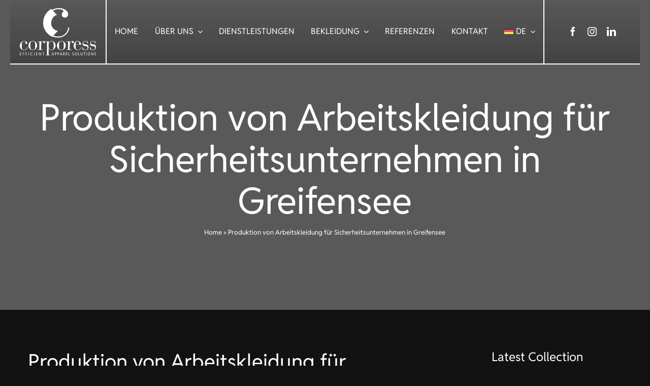

--- FILE ---
content_type: text/html; charset=UTF-8
request_url: https://corporess.com/artikel/produktion-von-arbeitskleidung-fuer-sicherheitsunternehmen-in-greifensee/
body_size: 31878
content:
<!DOCTYPE html>
<html class="avada-html-layout-wide avada-html-header-position-top avada-is-100-percent-template" lang="de-DE" prefix="og: http://ogp.me/ns# fb: http://ogp.me/ns/fb#">
<head>
	<meta http-equiv="X-UA-Compatible" content="IE=edge" />
	<meta http-equiv="Content-Type" content="text/html; charset=utf-8"/>
	<meta name="viewport" content="width=device-width, initial-scale=1" />
							<style type="text/css" id="elegant-google-fonts">
						@font-face{font-family:'Reddit Sans';font-style:normal;font-display: swap;font-weight:regularOpen Sans;src:local('Reddit Sans'),local('RedditSans'),url() format('truetype');}						</style>
						<meta name='robots' content='index, follow, max-image-preview:large, max-snippet:-1, max-video-preview:-1' />

	<!-- This site is optimized with the Yoast SEO plugin v26.8 - https://yoast.com/product/yoast-seo-wordpress/ -->
	<title>Produktion von Arbeitskleidung für Sicherheitsunternehmen in Greifensee - Corporess AG</title>
	<link rel="canonical" href="https://corporess.com/artikel/produktion-von-arbeitskleidung-fuer-sicherheitsunternehmen-in-greifensee/" />
	<meta property="og:locale" content="de_DE" />
	<meta property="og:type" content="article" />
	<meta property="og:title" content="Produktion von Arbeitskleidung für Sicherheitsunternehmen in Greifensee - Corporess AG" />
	<meta property="og:description" content="[...]" />
	<meta property="og:url" content="https://corporess.com/artikel/produktion-von-arbeitskleidung-fuer-sicherheitsunternehmen-in-greifensee/" />
	<meta property="og:site_name" content="Corporess AG" />
	<meta property="article:publisher" content="https://www.facebook.com/corporessag" />
	<meta property="article:published_time" content="2022-01-19T01:10:19+00:00" />
	<meta name="author" content="Paissan" />
	<meta name="twitter:card" content="summary_large_image" />
	<meta name="twitter:label1" content="Verfasst von" />
	<meta name="twitter:data1" content="Paissan" />
	<meta name="twitter:label2" content="Geschätzte Lesezeit" />
	<meta name="twitter:data2" content="1 Minute" />
	<script type="application/ld+json" class="yoast-schema-graph">{"@context":"https://schema.org","@graph":[{"@type":"Article","@id":"https://corporess.com/artikel/produktion-von-arbeitskleidung-fuer-sicherheitsunternehmen-in-greifensee/#article","isPartOf":{"@id":"https://corporess.com/artikel/produktion-von-arbeitskleidung-fuer-sicherheitsunternehmen-in-greifensee/"},"author":{"name":"Paissan","@id":"https://corporess.com/#/schema/person/ff67a84a4e87205c5f2ba9608362ee4b"},"headline":"Produktion von Arbeitskleidung für Sicherheitsunternehmen in Greifensee","datePublished":"2022-01-19T01:10:19+00:00","mainEntityOfPage":{"@id":"https://corporess.com/artikel/produktion-von-arbeitskleidung-fuer-sicherheitsunternehmen-in-greifensee/"},"wordCount":269,"publisher":{"@id":"https://corporess.com/#organization"},"articleSection":["Artikel"],"inLanguage":"de"},{"@type":"WebPage","@id":"https://corporess.com/artikel/produktion-von-arbeitskleidung-fuer-sicherheitsunternehmen-in-greifensee/","url":"https://corporess.com/artikel/produktion-von-arbeitskleidung-fuer-sicherheitsunternehmen-in-greifensee/","name":"Produktion von Arbeitskleidung für Sicherheitsunternehmen in Greifensee - Corporess AG","isPartOf":{"@id":"https://corporess.com/#website"},"datePublished":"2022-01-19T01:10:19+00:00","breadcrumb":{"@id":"https://corporess.com/artikel/produktion-von-arbeitskleidung-fuer-sicherheitsunternehmen-in-greifensee/#breadcrumb"},"inLanguage":"de","potentialAction":[{"@type":"ReadAction","target":["https://corporess.com/artikel/produktion-von-arbeitskleidung-fuer-sicherheitsunternehmen-in-greifensee/"]}]},{"@type":"BreadcrumbList","@id":"https://corporess.com/artikel/produktion-von-arbeitskleidung-fuer-sicherheitsunternehmen-in-greifensee/#breadcrumb","itemListElement":[{"@type":"ListItem","position":1,"name":"Home","item":"https://corporess.com/"},{"@type":"ListItem","position":2,"name":"Produktion von Arbeitskleidung für Sicherheitsunternehmen in Greifensee"}]},{"@type":"WebSite","@id":"https://corporess.com/#website","url":"https://corporess.com/","name":"Corporess AG","description":"Professional Wear and Workflow","publisher":{"@id":"https://corporess.com/#organization"},"potentialAction":[{"@type":"SearchAction","target":{"@type":"EntryPoint","urlTemplate":"https://corporess.com/?s={search_term_string}"},"query-input":{"@type":"PropertyValueSpecification","valueRequired":true,"valueName":"search_term_string"}}],"inLanguage":"de"},{"@type":"Organization","@id":"https://corporess.com/#organization","name":"Corporess AG","url":"https://corporess.com/","logo":{"@type":"ImageObject","inLanguage":"de","@id":"https://corporess.com/#/schema/logo/image/","url":"https://corporess.com/wp-content/uploads/2024/11/corporess_v.svg","contentUrl":"https://corporess.com/wp-content/uploads/2024/11/corporess_v.svg","width":600,"height":371,"caption":"Corporess AG"},"image":{"@id":"https://corporess.com/#/schema/logo/image/"},"sameAs":["https://www.facebook.com/corporessag","https://www.instagram.com/corporessag","https://www.linkedin.com/company/corporess-ag"]},{"@type":"Person","@id":"https://corporess.com/#/schema/person/ff67a84a4e87205c5f2ba9608362ee4b","name":"Paissan","sameAs":["https://corporess.com"],"url":"https://corporess.com/author/paissan/"}]}</script>
	<!-- / Yoast SEO plugin. -->


<link rel='dns-prefetch' href='//www.googletagmanager.com' />
<link rel="alternate" type="application/rss+xml" title="Corporess AG &raquo; Feed" href="https://corporess.com/feed/" />
<link rel="alternate" type="application/rss+xml" title="Corporess AG &raquo; Kommentar-Feed" href="https://corporess.com/comments/feed/" />
					<link rel="shortcut icon" href="https://corporess.com/wp-content/uploads/2025/04/favicon512-1.png" type="image/x-icon" />
		
					<!-- Apple Touch Icon -->
			<link rel="apple-touch-icon" sizes="180x180" href="https://corporess.com/wp-content/uploads/2025/04/favicon512-1.png">
		
					<!-- Android Icon -->
			<link rel="icon" sizes="192x192" href="https://corporess.com/wp-content/uploads/2025/04/favicon512-1.png">
		
					<!-- MS Edge Icon -->
			<meta name="msapplication-TileImage" content="https://corporess.com/wp-content/uploads/2025/04/favicon512-1.png">
				<link rel="alternate" title="oEmbed (JSON)" type="application/json+oembed" href="https://corporess.com/wp-json/oembed/1.0/embed?url=https%3A%2F%2Fcorporess.com%2Fartikel%2Fproduktion-von-arbeitskleidung-fuer-sicherheitsunternehmen-in-greifensee%2F" />
<link rel="alternate" title="oEmbed (XML)" type="text/xml+oembed" href="https://corporess.com/wp-json/oembed/1.0/embed?url=https%3A%2F%2Fcorporess.com%2Fartikel%2Fproduktion-von-arbeitskleidung-fuer-sicherheitsunternehmen-in-greifensee%2F&#038;format=xml" />
					<meta name="description" content="Als Eigentümer von ein Sicherheitsunternehmen bedeutet auch, ständig auf der Suche nach Details und Lösungen zu sein, um das Image des Unternehmens in den Augen seiner Kunden zu verbessern. Dann brauchen Sie unbedingt das gewisse Extra um die Marke einzigartig und wiedererkennbar zu machen. Corporess ist Ihre Lösung für Berufsbekleidung!Produktion von Arbeitskleidung, aber auch von"/>
				
		<meta property="og:locale" content="de_DE"/>
		<meta property="og:type" content="article"/>
		<meta property="og:site_name" content="Corporess AG"/>
		<meta property="og:title" content="Produktion von Arbeitskleidung für Sicherheitsunternehmen in Greifensee - Corporess AG"/>
				<meta property="og:description" content="Als Eigentümer von ein Sicherheitsunternehmen bedeutet auch, ständig auf der Suche nach Details und Lösungen zu sein, um das Image des Unternehmens in den Augen seiner Kunden zu verbessern. Dann brauchen Sie unbedingt das gewisse Extra um die Marke einzigartig und wiedererkennbar zu machen. Corporess ist Ihre Lösung für Berufsbekleidung!Produktion von Arbeitskleidung, aber auch von"/>
				<meta property="og:url" content="https://corporess.com/artikel/produktion-von-arbeitskleidung-fuer-sicherheitsunternehmen-in-greifensee/"/>
										<meta property="article:published_time" content="2022-01-19T01:10:19+01:00"/>
											<meta name="author" content="Paissan"/>
								<meta property="og:image" content="https://corporess.com/wp-content/uploads/2024/11/corporess_v_white.svg"/>
		<meta property="og:image:width" content=""/>
		<meta property="og:image:height" content=""/>
		<meta property="og:image:type" content="image/svg+xml"/>
				<style id='wp-img-auto-sizes-contain-inline-css' type='text/css'>
img:is([sizes=auto i],[sizes^="auto," i]){contain-intrinsic-size:3000px 1500px}
/*# sourceURL=wp-img-auto-sizes-contain-inline-css */
</style>
<link rel='stylesheet' id='infi-elegant-elements-css' href='https://corporess.com/wp-content/plugins/elegant-elements-fusion-builder/assets/css/min/elegant-elements.min.css?ver=3.6.7' type='text/css' media='all' />
<link rel='stylesheet' id='infi-elegant-animations-css' href='https://corporess.com/wp-content/plugins/elegant-elements-fusion-builder/assets/css/min/infi-css-animations.min.css?ver=3.6.7' type='text/css' media='all' />
<link rel='stylesheet' id='wpml-menu-item-0-css' href='https://corporess.com/wp-content/plugins/sitepress-multilingual-cms/templates/language-switchers/menu-item/style.min.css?ver=1' type='text/css' media='all' />
<link rel='stylesheet' id='child-style-css' href='https://corporess.com/wp-content/themes/Corporess/style.css?ver=7e332c94bdddccde4b3b831afa3e10ca' type='text/css' media='all' />
<link rel='stylesheet' id='fusion-dynamic-css-css' href='https://corporess.com/wp-content/uploads/fusion-styles/9999632bbf77b81a60dbd0419b2f09e7.min.css?ver=3.11.15' type='text/css' media='all' />
<script type="text/javascript" id="wpml-cookie-js-extra">
/* <![CDATA[ */
var wpml_cookies = {"wp-wpml_current_language":{"value":"de","expires":1,"path":"/"}};
var wpml_cookies = {"wp-wpml_current_language":{"value":"de","expires":1,"path":"/"}};
//# sourceURL=wpml-cookie-js-extra
/* ]]> */
</script>
<script type="text/javascript" src="https://corporess.com/wp-content/plugins/sitepress-multilingual-cms/res/js/cookies/language-cookie.js?ver=486900" id="wpml-cookie-js" defer="defer" data-wp-strategy="defer"></script>

<!-- Google Tag (gtac.js) durch Site-Kit hinzugefügt -->
<!-- Von Site Kit hinzugefügtes Google-Analytics-Snippet -->
<script type="text/javascript" src="https://www.googletagmanager.com/gtag/js?id=GT-K4C5CNZ" id="google_gtagjs-js" async></script>
<script type="text/javascript" id="google_gtagjs-js-after">
/* <![CDATA[ */
window.dataLayer = window.dataLayer || [];function gtag(){dataLayer.push(arguments);}
gtag("set","linker",{"domains":["corporess.com"]});
gtag("js", new Date());
gtag("set", "developer_id.dZTNiMT", true);
gtag("config", "GT-K4C5CNZ");
 window._googlesitekit = window._googlesitekit || {}; window._googlesitekit.throttledEvents = []; window._googlesitekit.gtagEvent = (name, data) => { var key = JSON.stringify( { name, data } ); if ( !! window._googlesitekit.throttledEvents[ key ] ) { return; } window._googlesitekit.throttledEvents[ key ] = true; setTimeout( () => { delete window._googlesitekit.throttledEvents[ key ]; }, 5 ); gtag( "event", name, { ...data, event_source: "site-kit" } ); }; 
//# sourceURL=google_gtagjs-js-after
/* ]]> */
</script>
<link rel="https://api.w.org/" href="https://corporess.com/wp-json/" /><link rel="alternate" title="JSON" type="application/json" href="https://corporess.com/wp-json/wp/v2/posts/4623" /><link rel="EditURI" type="application/rsd+xml" title="RSD" href="https://corporess.com/xmlrpc.php?rsd" />

<link rel='shortlink' href='https://corporess.com/?p=4623' />
<meta name="generator" content="WPML ver:4.8.6 stt:1,4,3,27;" />
<meta name="generator" content="Site Kit by Google 1.170.0" /><style type="text/css" id="css-fb-visibility">@media screen and (max-width: 640px){.fusion-no-small-visibility{display:none !important;}body .sm-text-align-center{text-align:center !important;}body .sm-text-align-left{text-align:left !important;}body .sm-text-align-right{text-align:right !important;}body .sm-flex-align-center{justify-content:center !important;}body .sm-flex-align-flex-start{justify-content:flex-start !important;}body .sm-flex-align-flex-end{justify-content:flex-end !important;}body .sm-mx-auto{margin-left:auto !important;margin-right:auto !important;}body .sm-ml-auto{margin-left:auto !important;}body .sm-mr-auto{margin-right:auto !important;}body .fusion-absolute-position-small{position:absolute;top:auto;width:100%;}.awb-sticky.awb-sticky-small{ position: sticky; top: var(--awb-sticky-offset,0); }}@media screen and (min-width: 641px) and (max-width: 1220px){.fusion-no-medium-visibility{display:none !important;}body .md-text-align-center{text-align:center !important;}body .md-text-align-left{text-align:left !important;}body .md-text-align-right{text-align:right !important;}body .md-flex-align-center{justify-content:center !important;}body .md-flex-align-flex-start{justify-content:flex-start !important;}body .md-flex-align-flex-end{justify-content:flex-end !important;}body .md-mx-auto{margin-left:auto !important;margin-right:auto !important;}body .md-ml-auto{margin-left:auto !important;}body .md-mr-auto{margin-right:auto !important;}body .fusion-absolute-position-medium{position:absolute;top:auto;width:100%;}.awb-sticky.awb-sticky-medium{ position: sticky; top: var(--awb-sticky-offset,0); }}@media screen and (min-width: 1221px){.fusion-no-large-visibility{display:none !important;}body .lg-text-align-center{text-align:center !important;}body .lg-text-align-left{text-align:left !important;}body .lg-text-align-right{text-align:right !important;}body .lg-flex-align-center{justify-content:center !important;}body .lg-flex-align-flex-start{justify-content:flex-start !important;}body .lg-flex-align-flex-end{justify-content:flex-end !important;}body .lg-mx-auto{margin-left:auto !important;margin-right:auto !important;}body .lg-ml-auto{margin-left:auto !important;}body .lg-mr-auto{margin-right:auto !important;}body .fusion-absolute-position-large{position:absolute;top:auto;width:100%;}.awb-sticky.awb-sticky-large{ position: sticky; top: var(--awb-sticky-offset,0); }}</style>		<script type="text/javascript">
			var doc = document.documentElement;
			doc.setAttribute( 'data-useragent', navigator.userAgent );
		</script>
		
	<style id='global-styles-inline-css' type='text/css'>
:root{--wp--preset--aspect-ratio--square: 1;--wp--preset--aspect-ratio--4-3: 4/3;--wp--preset--aspect-ratio--3-4: 3/4;--wp--preset--aspect-ratio--3-2: 3/2;--wp--preset--aspect-ratio--2-3: 2/3;--wp--preset--aspect-ratio--16-9: 16/9;--wp--preset--aspect-ratio--9-16: 9/16;--wp--preset--color--black: #000000;--wp--preset--color--cyan-bluish-gray: #abb8c3;--wp--preset--color--white: #ffffff;--wp--preset--color--pale-pink: #f78da7;--wp--preset--color--vivid-red: #cf2e2e;--wp--preset--color--luminous-vivid-orange: #ff6900;--wp--preset--color--luminous-vivid-amber: #fcb900;--wp--preset--color--light-green-cyan: #7bdcb5;--wp--preset--color--vivid-green-cyan: #00d084;--wp--preset--color--pale-cyan-blue: #8ed1fc;--wp--preset--color--vivid-cyan-blue: #0693e3;--wp--preset--color--vivid-purple: #9b51e0;--wp--preset--color--awb-color-1: #ffffff;--wp--preset--color--awb-color-2: #f6f6f6;--wp--preset--color--awb-color-3: #eef0f2;--wp--preset--color--awb-color-4: #878787;--wp--preset--color--awb-color-5: #595959;--wp--preset--color--awb-color-6: #3f3f3f;--wp--preset--color--awb-color-7: #333333;--wp--preset--color--awb-color-8: #121213;--wp--preset--gradient--vivid-cyan-blue-to-vivid-purple: linear-gradient(135deg,rgb(6,147,227) 0%,rgb(155,81,224) 100%);--wp--preset--gradient--light-green-cyan-to-vivid-green-cyan: linear-gradient(135deg,rgb(122,220,180) 0%,rgb(0,208,130) 100%);--wp--preset--gradient--luminous-vivid-amber-to-luminous-vivid-orange: linear-gradient(135deg,rgb(252,185,0) 0%,rgb(255,105,0) 100%);--wp--preset--gradient--luminous-vivid-orange-to-vivid-red: linear-gradient(135deg,rgb(255,105,0) 0%,rgb(207,46,46) 100%);--wp--preset--gradient--very-light-gray-to-cyan-bluish-gray: linear-gradient(135deg,rgb(238,238,238) 0%,rgb(169,184,195) 100%);--wp--preset--gradient--cool-to-warm-spectrum: linear-gradient(135deg,rgb(74,234,220) 0%,rgb(151,120,209) 20%,rgb(207,42,186) 40%,rgb(238,44,130) 60%,rgb(251,105,98) 80%,rgb(254,248,76) 100%);--wp--preset--gradient--blush-light-purple: linear-gradient(135deg,rgb(255,206,236) 0%,rgb(152,150,240) 100%);--wp--preset--gradient--blush-bordeaux: linear-gradient(135deg,rgb(254,205,165) 0%,rgb(254,45,45) 50%,rgb(107,0,62) 100%);--wp--preset--gradient--luminous-dusk: linear-gradient(135deg,rgb(255,203,112) 0%,rgb(199,81,192) 50%,rgb(65,88,208) 100%);--wp--preset--gradient--pale-ocean: linear-gradient(135deg,rgb(255,245,203) 0%,rgb(182,227,212) 50%,rgb(51,167,181) 100%);--wp--preset--gradient--electric-grass: linear-gradient(135deg,rgb(202,248,128) 0%,rgb(113,206,126) 100%);--wp--preset--gradient--midnight: linear-gradient(135deg,rgb(2,3,129) 0%,rgb(40,116,252) 100%);--wp--preset--font-size--small: 13.5px;--wp--preset--font-size--medium: 20px;--wp--preset--font-size--large: 27px;--wp--preset--font-size--x-large: 42px;--wp--preset--font-size--normal: 18px;--wp--preset--font-size--xlarge: 36px;--wp--preset--font-size--huge: 54px;--wp--preset--spacing--20: 0.44rem;--wp--preset--spacing--30: 0.67rem;--wp--preset--spacing--40: 1rem;--wp--preset--spacing--50: 1.5rem;--wp--preset--spacing--60: 2.25rem;--wp--preset--spacing--70: 3.38rem;--wp--preset--spacing--80: 5.06rem;--wp--preset--shadow--natural: 6px 6px 9px rgba(0, 0, 0, 0.2);--wp--preset--shadow--deep: 12px 12px 50px rgba(0, 0, 0, 0.4);--wp--preset--shadow--sharp: 6px 6px 0px rgba(0, 0, 0, 0.2);--wp--preset--shadow--outlined: 6px 6px 0px -3px rgb(255, 255, 255), 6px 6px rgb(0, 0, 0);--wp--preset--shadow--crisp: 6px 6px 0px rgb(0, 0, 0);}:where(.is-layout-flex){gap: 0.5em;}:where(.is-layout-grid){gap: 0.5em;}body .is-layout-flex{display: flex;}.is-layout-flex{flex-wrap: wrap;align-items: center;}.is-layout-flex > :is(*, div){margin: 0;}body .is-layout-grid{display: grid;}.is-layout-grid > :is(*, div){margin: 0;}:where(.wp-block-columns.is-layout-flex){gap: 2em;}:where(.wp-block-columns.is-layout-grid){gap: 2em;}:where(.wp-block-post-template.is-layout-flex){gap: 1.25em;}:where(.wp-block-post-template.is-layout-grid){gap: 1.25em;}.has-black-color{color: var(--wp--preset--color--black) !important;}.has-cyan-bluish-gray-color{color: var(--wp--preset--color--cyan-bluish-gray) !important;}.has-white-color{color: var(--wp--preset--color--white) !important;}.has-pale-pink-color{color: var(--wp--preset--color--pale-pink) !important;}.has-vivid-red-color{color: var(--wp--preset--color--vivid-red) !important;}.has-luminous-vivid-orange-color{color: var(--wp--preset--color--luminous-vivid-orange) !important;}.has-luminous-vivid-amber-color{color: var(--wp--preset--color--luminous-vivid-amber) !important;}.has-light-green-cyan-color{color: var(--wp--preset--color--light-green-cyan) !important;}.has-vivid-green-cyan-color{color: var(--wp--preset--color--vivid-green-cyan) !important;}.has-pale-cyan-blue-color{color: var(--wp--preset--color--pale-cyan-blue) !important;}.has-vivid-cyan-blue-color{color: var(--wp--preset--color--vivid-cyan-blue) !important;}.has-vivid-purple-color{color: var(--wp--preset--color--vivid-purple) !important;}.has-black-background-color{background-color: var(--wp--preset--color--black) !important;}.has-cyan-bluish-gray-background-color{background-color: var(--wp--preset--color--cyan-bluish-gray) !important;}.has-white-background-color{background-color: var(--wp--preset--color--white) !important;}.has-pale-pink-background-color{background-color: var(--wp--preset--color--pale-pink) !important;}.has-vivid-red-background-color{background-color: var(--wp--preset--color--vivid-red) !important;}.has-luminous-vivid-orange-background-color{background-color: var(--wp--preset--color--luminous-vivid-orange) !important;}.has-luminous-vivid-amber-background-color{background-color: var(--wp--preset--color--luminous-vivid-amber) !important;}.has-light-green-cyan-background-color{background-color: var(--wp--preset--color--light-green-cyan) !important;}.has-vivid-green-cyan-background-color{background-color: var(--wp--preset--color--vivid-green-cyan) !important;}.has-pale-cyan-blue-background-color{background-color: var(--wp--preset--color--pale-cyan-blue) !important;}.has-vivid-cyan-blue-background-color{background-color: var(--wp--preset--color--vivid-cyan-blue) !important;}.has-vivid-purple-background-color{background-color: var(--wp--preset--color--vivid-purple) !important;}.has-black-border-color{border-color: var(--wp--preset--color--black) !important;}.has-cyan-bluish-gray-border-color{border-color: var(--wp--preset--color--cyan-bluish-gray) !important;}.has-white-border-color{border-color: var(--wp--preset--color--white) !important;}.has-pale-pink-border-color{border-color: var(--wp--preset--color--pale-pink) !important;}.has-vivid-red-border-color{border-color: var(--wp--preset--color--vivid-red) !important;}.has-luminous-vivid-orange-border-color{border-color: var(--wp--preset--color--luminous-vivid-orange) !important;}.has-luminous-vivid-amber-border-color{border-color: var(--wp--preset--color--luminous-vivid-amber) !important;}.has-light-green-cyan-border-color{border-color: var(--wp--preset--color--light-green-cyan) !important;}.has-vivid-green-cyan-border-color{border-color: var(--wp--preset--color--vivid-green-cyan) !important;}.has-pale-cyan-blue-border-color{border-color: var(--wp--preset--color--pale-cyan-blue) !important;}.has-vivid-cyan-blue-border-color{border-color: var(--wp--preset--color--vivid-cyan-blue) !important;}.has-vivid-purple-border-color{border-color: var(--wp--preset--color--vivid-purple) !important;}.has-vivid-cyan-blue-to-vivid-purple-gradient-background{background: var(--wp--preset--gradient--vivid-cyan-blue-to-vivid-purple) !important;}.has-light-green-cyan-to-vivid-green-cyan-gradient-background{background: var(--wp--preset--gradient--light-green-cyan-to-vivid-green-cyan) !important;}.has-luminous-vivid-amber-to-luminous-vivid-orange-gradient-background{background: var(--wp--preset--gradient--luminous-vivid-amber-to-luminous-vivid-orange) !important;}.has-luminous-vivid-orange-to-vivid-red-gradient-background{background: var(--wp--preset--gradient--luminous-vivid-orange-to-vivid-red) !important;}.has-very-light-gray-to-cyan-bluish-gray-gradient-background{background: var(--wp--preset--gradient--very-light-gray-to-cyan-bluish-gray) !important;}.has-cool-to-warm-spectrum-gradient-background{background: var(--wp--preset--gradient--cool-to-warm-spectrum) !important;}.has-blush-light-purple-gradient-background{background: var(--wp--preset--gradient--blush-light-purple) !important;}.has-blush-bordeaux-gradient-background{background: var(--wp--preset--gradient--blush-bordeaux) !important;}.has-luminous-dusk-gradient-background{background: var(--wp--preset--gradient--luminous-dusk) !important;}.has-pale-ocean-gradient-background{background: var(--wp--preset--gradient--pale-ocean) !important;}.has-electric-grass-gradient-background{background: var(--wp--preset--gradient--electric-grass) !important;}.has-midnight-gradient-background{background: var(--wp--preset--gradient--midnight) !important;}.has-small-font-size{font-size: var(--wp--preset--font-size--small) !important;}.has-medium-font-size{font-size: var(--wp--preset--font-size--medium) !important;}.has-large-font-size{font-size: var(--wp--preset--font-size--large) !important;}.has-x-large-font-size{font-size: var(--wp--preset--font-size--x-large) !important;}
/*# sourceURL=global-styles-inline-css */
</style>
</head>

<body data-rsssl=1 class="wp-singular post-template-default single single-post postid-4623 single-format-standard wp-theme-Avada wp-child-theme-Corporess fusion-image-hovers fusion-pagination-sizing fusion-button_type-flat fusion-button_span-no fusion-button_gradient-linear avada-image-rollover-circle-yes avada-image-rollover-yes avada-image-rollover-direction-center_vertical fusion-body ltr fusion-sticky-header no-tablet-sticky-header no-mobile-sticky-header no-mobile-slidingbar fusion-disable-outline fusion-sub-menu-fade mobile-logo-pos-left layout-wide-mode avada-has-boxed-modal-shadow-none layout-scroll-offset-full avada-has-zero-margin-offset-top fusion-top-header menu-text-align-left mobile-menu-design-modern fusion-show-pagination-text fusion-header-layout-v1 avada-responsive avada-footer-fx-none avada-menu-highlight-style-background fusion-search-form-classic fusion-main-menu-search-dropdown fusion-avatar-square avada-dropdown-styles avada-blog-layout-grid avada-blog-archive-layout-grid avada-header-shadow-no avada-menu-icon-position-left avada-has-megamenu-shadow avada-has-mainmenu-dropdown-divider avada-has-header-100-width avada-has-pagetitle-100-width avada-has-pagetitle-bg-full avada-has-pagetitle-bg-parallax avada-has-100-footer avada-has-breadcrumb-mobile-hidden avada-has-titlebar-bar_and_content avada-header-border-color-full-transparent avada-has-pagination-padding avada-flyout-menu-direction-fade avada-ec-views-v1" data-awb-post-id="4623">
		<a class="skip-link screen-reader-text" href="#content">Skip to content</a>

	<div id="boxed-wrapper">
		
		<div id="wrapper" class="fusion-wrapper">
			<div id="home" style="position:relative;top:-1px;"></div>
												<div class="fusion-tb-header"><div class="fusion-fullwidth fullwidth-box fusion-builder-row-1 fusion-flex-container gradient-container-1 hundred-percent-fullwidth non-hundred-percent-height-scrolling fusion-custom-z-index fusion-absolute-container fusion-absolute-position-small fusion-absolute-position-medium fusion-absolute-position-large" style="--awb-border-radius-top-left:0px;--awb-border-radius-top-right:0px;--awb-border-radius-bottom-right:0px;--awb-border-radius-bottom-left:0px;--awb-z-index:2005;--awb-padding-right:20px;--awb-padding-left:20px;--awb-padding-right-small:0px;--awb-padding-left-small:0px;--awb-flex-wrap:wrap;" ><div class="fusion-builder-row fusion-row fusion-flex-align-items-stretch fusion-flex-content-wrap" style="width:104% !important;max-width:104% !important;margin-left: calc(-4% / 2 );margin-right: calc(-4% / 2 );"><div class="fusion-layout-column fusion_builder_column fusion-builder-column-0 fusion_builder_column_1_6 1_6 fusion-flex-column" style="--awb-padding-top:16px;--awb-padding-right:16px;--awb-padding-bottom:16px;--awb-padding-left:16px;--awb-bg-image:linear-gradient(180deg, rgba(255,255,255,0) 0%,rgba(17,17,17,0.3) 100%);--awb-bg-size:cover;--awb-border-color:var(--awb-color1);--awb-border-right:2px;--awb-border-bottom:2px;--awb-border-style:solid;--awb-width-large:16.666666666667%;--awb-margin-top-large:0px;--awb-spacing-right-large:0%;--awb-margin-bottom-large:0px;--awb-spacing-left-large:11.52%;--awb-width-medium:40%;--awb-order-medium:0;--awb-spacing-right-medium:0%;--awb-spacing-left-medium:4.8%;--awb-width-small:80%;--awb-order-small:0;--awb-spacing-right-small:0%;--awb-spacing-left-small:2.4%;"><div class="fusion-column-wrapper fusion-column-has-shadow fusion-flex-justify-content-center fusion-content-layout-column"><div class="fusion-image-element " style="text-align:center;--awb-caption-title-font-family:var(--h2_typography-font-family);--awb-caption-title-font-weight:var(--h2_typography-font-weight);--awb-caption-title-font-style:var(--h2_typography-font-style);--awb-caption-title-size:var(--h2_typography-font-size);--awb-caption-title-transform:var(--h2_typography-text-transform);--awb-caption-title-line-height:var(--h2_typography-line-height);--awb-caption-title-letter-spacing:var(--h2_typography-letter-spacing);"><span class=" has-fusion-standard-logo has-fusion-sticky-logo has-fusion-mobile-logo fusion-imageframe imageframe-none imageframe-1 hover-type-none logo"><a class="fusion-no-lightbox" href="https://corporess.com/" target="_self"><img decoding="async" src="https://corporess.com/wp-content/uploads/2024/11/corporess_v_white.svg" srcset="https://corporess.com/wp-content/uploads/2024/11/corporess_v_white.svg 1x" retina_url="" class="img-responsive fusion-standard-logo disable-lazyload" alt="Corporess AG Logo" /><img decoding="async" src="https://corporess.com/wp-content/uploads/2024/11/corporess_v_white.svg" srcset="https://corporess.com/wp-content/uploads/2024/11/corporess_v_white.svg 1x" retina_url="" class="img-responsive fusion-sticky-logo disable-lazyload" alt="Corporess AG Logo" /><img decoding="async" src="https://corporess.com/wp-content/uploads/2024/11/corporess_v_white.svg" srcset="https://corporess.com/wp-content/uploads/2024/11/corporess_v_white.svg 1x" retina_url="" class="img-responsive fusion-mobile-logo disable-lazyload" alt="Corporess AG Logo" /></a></span></div></div></div><div class="fusion-layout-column fusion_builder_column fusion-builder-column-1 fusion_builder_column_2_3 2_3 fusion-flex-column colmenumob" style="--awb-bg-color-small:transparent;--awb-bg-image:linear-gradient(180deg, rgba(255,255,255,0) 0%,rgba(17,17,17,0.3) 100%);--awb-bg-size:cover;--awb-border-color:var(--awb-color1);--awb-border-right:0px;--awb-border-bottom:2px;--awb-border-style:solid;--awb-width-large:66.666666666667%;--awb-margin-top-large:0px;--awb-spacing-right-large:0%;--awb-margin-bottom-large:0px;--awb-spacing-left-large:0%;--awb-width-medium:20%;--awb-order-medium:2;--awb-spacing-right-medium:0%;--awb-spacing-left-medium:0%;--awb-width-small:20%;--awb-order-small:0;--awb-spacing-right-small:9.6%;--awb-spacing-left-small:0%;"><div class="fusion-column-wrapper fusion-column-has-shadow fusion-flex-justify-content-center fusion-content-layout-column"><nav class="awb-menu awb-menu_row awb-menu_em-hover mobile-mode-collapse-to-button awb-menu_icons-left awb-menu_dc-yes mobile-trigger-fullwidth-on awb-menu_mobile-toggle awb-menu_indent-center awb-menu_mt-fullwidth mobile-size-full-absolute loading mega-menu-loading awb-menu_desktop awb-menu_arrows-sub awb-menu_dropdown awb-menu_expand-right awb-menu_transition-slide_up" style="--awb-text-transform:uppercase;--awb-min-height:82px;--awb-justify-content:space-evenly;--awb-items-padding-right:16px;--awb-items-padding-left:16px;--awb-border-color:var(--awb-color1);--awb-color:var(--awb-color1);--awb-active-color:var(--awb-color1);--awb-submenu-bg:hsla(var(--awb-color1-h),var(--awb-color1-s),var(--awb-color1-l),calc( var(--awb-color1-a) - 50% ));--awb-submenu-sep-color:rgba(226,226,226,0);--awb-submenu-items-padding-top:16px;--awb-submenu-items-padding-bottom:16px;--awb-submenu-border-radius-top-left:3px;--awb-submenu-border-radius-top-right:3px;--awb-submenu-border-radius-bottom-right:3px;--awb-submenu-border-radius-bottom-left:3px;--awb-submenu-active-color:var(--awb-color5);--awb-submenu-text-transform:uppercase;--awb-submenu-max-width:200px;--awb-icons-color:var(--awb-color1);--awb-icons-hover-color:var(--awb-color1);--awb-main-justify-content:flex-start;--awb-mobile-nav-button-align-hor:center;--awb-mobile-bg:var(--awb-color1);--awb-mobile-color:var(--awb-color8);--awb-mobile-active-bg:var(--awb-color1);--awb-mobile-active-color:var(--awb-color5);--awb-mobile-trigger-font-size:25px;--awb-trigger-padding-top:24px;--awb-trigger-padding-bottom:24px;--awb-mobile-trigger-color:var(--awb-color1);--awb-mobile-trigger-background-color:rgba(255,255,255,0);--awb-mobile-font-size:25px;--awb-mobile-text-transform:uppercase;--awb-mobile-sep-color:var(--awb-color4);--awb-mobile-justify:center;--awb-mobile-caret-left:auto;--awb-mobile-caret-right:0;--awb-box-shadow:0px 24px 20px -8px hsla(var(--awb-color7-h),var(--awb-color7-s),calc( var(--awb-color7-l) - 20% ),calc( var(--awb-color7-a) - 91% ));;--awb-fusion-font-family-typography:inherit;--awb-fusion-font-style-typography:normal;--awb-fusion-font-weight-typography:400;--awb-fusion-font-family-submenu-typography:inherit;--awb-fusion-font-style-submenu-typography:normal;--awb-fusion-font-weight-submenu-typography:400;--awb-fusion-font-family-mobile-typography:inherit;--awb-fusion-font-style-mobile-typography:normal;--awb-fusion-font-weight-mobile-typography:400;" aria-label="Corporess_DE" data-breakpoint="1220" data-count="0" data-transition-type="fade" data-transition-time="300" data-expand="right"><button type="button" class="awb-menu__m-toggle awb-menu__m-toggle_no-text" aria-expanded="false" aria-controls="menu-corporess_it"><span class="awb-menu__m-toggle-inner"><span class="collapsed-nav-text"><span class="screen-reader-text">Toggle Navigation</span></span><span class="awb-menu__m-collapse-icon awb-menu__m-collapse-icon_no-text"><span class="awb-menu__m-collapse-icon-open awb-menu__m-collapse-icon-open_no-text icon-fashion-bars-solid"></span><span class="awb-menu__m-collapse-icon-close awb-menu__m-collapse-icon-close_no-text icon-fashion-times-solid"></span></span></span></button><ul id="menu-corporess_de" class="fusion-menu awb-menu__main-ul awb-menu__main-ul_row"><li  id="menu-item-3400"  class="menu-item menu-item-type-post_type menu-item-object-page menu-item-home menu-item-3400 awb-menu__li awb-menu__main-li awb-menu__main-li_regular"  data-item-id="3400"><span class="awb-menu__main-background-default awb-menu__main-background-default_fade"></span><span class="awb-menu__main-background-active awb-menu__main-background-active_fade"></span><a  href="https://corporess.com/" class="awb-menu__main-a awb-menu__main-a_regular"><span class="menu-text">Home</span></a></li><li  id="menu-item-5369"  class="menu-item menu-item-type-custom menu-item-object-custom menu-item-has-children menu-item-5369 awb-menu__li awb-menu__main-li awb-menu__main-li_regular awb-menu__main-li_with-sub-arrow awb-menu__main-li_with-arrow"  data-item-id="5369"><span class="awb-menu__main-background-default awb-menu__main-background-default_fade"></span><span class="awb-menu__main-background-active awb-menu__main-background-active_fade"></span><a  href="#" class="awb-menu__main-a awb-menu__main-a_regular"><span class="menu-text">Über uns</span><span class="awb-menu__open-nav-submenu-hover"></span></a><button type="button" aria-label="Open submenu of Über uns" aria-expanded="false" class="awb-menu__open-nav-submenu_mobile awb-menu__open-nav-submenu_main"></button><span class="awb-menu__sub-arrow"></span><ul class="awb-menu__sub-ul awb-menu__sub-ul_main"><li  id="menu-item-3407"  class="menu-item menu-item-type-post_type menu-item-object-page menu-item-3407 awb-menu__li awb-menu__sub-li" ><a  href="https://corporess.com/ueber-uns/" class="awb-menu__sub-a"><span>Über uns</span></a></li><li  id="menu-item-5370"  class="menu-item menu-item-type-post_type menu-item-object-page menu-item-5370 awb-menu__li awb-menu__sub-li" ><a  href="https://corporess.com/verhaltenskodex/" class="awb-menu__sub-a"><span>Verhaltenskodex</span></a></li></ul></li><li  id="menu-item-3402"  class="menu-item menu-item-type-post_type menu-item-object-page menu-item-3402 awb-menu__li awb-menu__main-li awb-menu__main-li_regular"  data-item-id="3402"><span class="awb-menu__main-background-default awb-menu__main-background-default_fade"></span><span class="awb-menu__main-background-active awb-menu__main-background-active_fade"></span><a  href="https://corporess.com/dienstleistungen/" class="awb-menu__main-a awb-menu__main-a_regular"><span class="menu-text">Dienstleistungen</span></a></li><li  id="menu-item-3401"  class="menu-item menu-item-type-post_type menu-item-object-page menu-item-has-children menu-item-3401 awb-menu__li awb-menu__main-li awb-menu__main-li_regular awb-menu__main-li_with-sub-arrow awb-menu__main-li_with-arrow"  data-item-id="3401"><span class="awb-menu__main-background-default awb-menu__main-background-default_fade"></span><span class="awb-menu__main-background-active awb-menu__main-background-active_fade"></span><a  href="https://corporess.com/bekleidung/" class="awb-menu__main-a awb-menu__main-a_regular"><span class="menu-text">BEKLEIDUNG</span><span class="awb-menu__open-nav-submenu-hover"></span></a><button type="button" aria-label="Open submenu of BEKLEIDUNG" aria-expanded="false" class="awb-menu__open-nav-submenu_mobile awb-menu__open-nav-submenu_main"></button><span class="awb-menu__sub-arrow"></span><div class="awb-menu__mega-wrap" id="awb-mega-menu-3323" data-width="viewport_width" style="--awb-megamenu-width:100vw"><div class="fusion-fullwidth fullwidth-box fusion-builder-row-1-1 fusion-flex-container has-pattern-background has-mask-background gradient-container-2 hundred-percent-fullwidth hundred-percent-height hundred-percent-height-center-content non-hundred-percent-height-scrolling" style="--awb-border-radius-top-left:0px;--awb-border-radius-top-right:0px;--awb-border-radius-bottom-right:0px;--awb-border-radius-bottom-left:0px;--awb-margin-top:30px;--awb-flex-wrap:wrap;" ><div class="fusion-builder-row fusion-row fusion-flex-align-items-stretch fusion-flex-justify-content-center fusion-flex-content-wrap" style="width:calc( 100% + 1px ) !important;max-width:calc( 100% + 1px ) !important;margin-left: calc(-1px / 2 );margin-right: calc(-1px / 2 );"><div class="fusion-layout-column fusion_builder_column fusion-builder-column-2 fusion_builder_column_1_4 1_4 fusion-flex-column fusion-flex-align-self-stretch fusion-column-inner-bg-wrapper fusion-animated" style="--awb-padding-top:150px;--awb-padding-bottom:150px;--awb-inner-bg-color:rgba(18,18,19,0.4);--awb-inner-bg-color-hover:rgba(18,18,19,0.4);--awb-inner-bg-position:center center;--awb-inner-bg-blend:darken;--awb-inner-bg-size:cover;--awb-width-large:25%;--awb-margin-top-large:0px;--awb-spacing-right-large:0.5px;--awb-margin-bottom-large:0px;--awb-spacing-left-large:0.5px;--awb-width-medium:100%;--awb-order-medium:0;--awb-spacing-right-medium:0.5px;--awb-spacing-left-medium:0.5px;--awb-width-small:100%;--awb-order-small:0;--awb-spacing-right-small:0.5px;--awb-margin-bottom-small:50px;--awb-spacing-left-small:0.5px;" data-animationType="fadeInUp" data-animationDuration="0.3" data-animationOffset="top-into-view" data-scroll-devices="small-visibility,medium-visibility,large-visibility"><span class="fusion-column-inner-bg hover-type-none"><a class="fusion-column-anchor" href="https://corporess.com/portfolio/corporate-fashion/"><span class="fusion-column-inner-bg-image lazyload" data-bg="https://corporess.com/wp-content/uploads/2024/06/young-businesswoman-blue-dress-900xscuro.jpg"></span></a></span><div class="fusion-column-wrapper fusion-column-has-shadow fusion-flex-justify-content-space-evenly fusion-content-layout-column fusion-column-has-bg-image" data-bg-url="https://corporess.com/wp-content/uploads/2024/06/young-businesswoman-blue-dress-900xscuro.jpg"><div class="fusion-title title fusion-title-1 fusion-title-center fusion-title-text fusion-title-size-three" style="--awb-text-color:#ffffff;--awb-font-size:30px;"><div class="title-sep-container title-sep-container-left"><div class="title-sep sep- sep-solid" style="border-color:hsla(var(--awb-color1-h),var(--awb-color1-s),var(--awb-color1-l),calc( var(--awb-color1-a) - 80% ));"></div></div><span class="awb-title-spacer"></span><h3 class="fusion-title-heading title-heading-center fusion-responsive-typography-calculated" style="margin:0;font-size:1em;text-transform:uppercase;--fontSize:30;line-height:1.2;">Corporate Fashion</h3><span class="awb-title-spacer"></span><div class="title-sep-container title-sep-container-right"><div class="title-sep sep- sep-solid" style="border-color:hsla(var(--awb-color1-h),var(--awb-color1-s),var(--awb-color1-l),calc( var(--awb-color1-a) - 80% ));"></div></div></div></div></div><div class="fusion-layout-column fusion_builder_column fusion-builder-column-3 fusion_builder_column_1_4 1_4 fusion-flex-column fusion-flex-align-self-stretch fusion-column-inner-bg-wrapper fusion-animated" style="--awb-padding-top:150px;--awb-padding-bottom:150px;--awb-inner-bg-color:rgba(18,18,19,0.4);--awb-inner-bg-color-hover:rgba(18,18,19,0.4);--awb-inner-bg-position:center center;--awb-inner-bg-blend:darken;--awb-inner-bg-size:cover;--awb-width-large:25%;--awb-margin-top-large:0px;--awb-spacing-right-large:0.5px;--awb-margin-bottom-large:0px;--awb-spacing-left-large:0.5px;--awb-width-medium:100%;--awb-order-medium:0;--awb-spacing-right-medium:0.5px;--awb-spacing-left-medium:0.5px;--awb-width-small:100%;--awb-order-small:0;--awb-spacing-right-small:0.5px;--awb-margin-bottom-small:50px;--awb-spacing-left-small:0.5px;" data-animationType="fadeInUp" data-animationDuration="0.3" data-animationOffset="top-into-view" data-scroll-devices="small-visibility,medium-visibility,large-visibility"><span class="fusion-column-inner-bg hover-type-none"><a class="fusion-column-anchor" href="https://corporess.com/portfolio/workwear/"><span class="fusion-column-inner-bg-image lazyload" data-bg="https://corporess.com/wp-content/uploads/2024/06/workwearverticale900x-scuro.jpg"></span></a></span><div class="fusion-column-wrapper fusion-column-has-shadow fusion-flex-justify-content-space-evenly fusion-content-layout-column fusion-column-has-bg-image" data-bg-url="https://corporess.com/wp-content/uploads/2024/06/workwearverticale900x-scuro.jpg"><div class="fusion-title title fusion-title-2 fusion-title-center fusion-title-text fusion-title-size-three" style="--awb-text-color:#ffffff;--awb-font-size:30px;"><div class="title-sep-container title-sep-container-left"><div class="title-sep sep- sep-solid" style="border-color:hsla(var(--awb-color1-h),var(--awb-color1-s),var(--awb-color1-l),calc( var(--awb-color1-a) - 80% ));"></div></div><span class="awb-title-spacer"></span><h3 class="fusion-title-heading title-heading-center fusion-responsive-typography-calculated" style="margin:0;font-size:1em;text-transform:uppercase;--fontSize:30;line-height:1.2;">Workwear</h3><span class="awb-title-spacer"></span><div class="title-sep-container title-sep-container-right"><div class="title-sep sep- sep-solid" style="border-color:hsla(var(--awb-color1-h),var(--awb-color1-s),var(--awb-color1-l),calc( var(--awb-color1-a) - 80% ));"></div></div></div></div></div><div class="fusion-layout-column fusion_builder_column fusion-builder-column-4 fusion_builder_column_1_4 1_4 fusion-flex-column fusion-flex-align-self-stretch fusion-column-inner-bg-wrapper fusion-animated" style="--awb-padding-top:150px;--awb-padding-bottom:150px;--awb-inner-bg-color:rgba(18,18,19,0.4);--awb-inner-bg-color-hover:rgba(18,18,19,0.4);--awb-inner-bg-position:center center;--awb-inner-bg-blend:darken;--awb-inner-bg-size:cover;--awb-width-large:25%;--awb-margin-top-large:0px;--awb-spacing-right-large:0.5px;--awb-margin-bottom-large:0px;--awb-spacing-left-large:0.5px;--awb-width-medium:100%;--awb-order-medium:0;--awb-spacing-right-medium:0.5px;--awb-spacing-left-medium:0.5px;--awb-width-small:100%;--awb-order-small:0;--awb-spacing-right-small:0.5px;--awb-margin-bottom-small:50px;--awb-spacing-left-small:0.5px;" data-animationType="fadeInUp" data-animationDuration="0.3" data-animationOffset="top-into-view" data-scroll-devices="small-visibility,medium-visibility,large-visibility"><span class="fusion-column-inner-bg hover-type-none"><a class="fusion-column-anchor" href="https://corporess.com/portfolio/tailor-made/"><span class="fusion-column-inner-bg-image lazyload" data-bg="https://corporess.com/wp-content/uploads/2024/06/02_MG_0296-900scu.jpg"></span></a></span><div class="fusion-column-wrapper fusion-column-has-shadow fusion-flex-justify-content-space-evenly fusion-content-layout-column fusion-column-has-bg-image" data-bg-url="https://corporess.com/wp-content/uploads/2024/06/02_MG_0296-900scu.jpg"><div class="fusion-title title fusion-title-3 fusion-title-center fusion-title-text fusion-title-size-three" style="--awb-text-color:#ffffff;--awb-font-size:30px;"><div class="title-sep-container title-sep-container-left"><div class="title-sep sep- sep-solid" style="border-color:hsla(var(--awb-color1-h),var(--awb-color1-s),var(--awb-color1-l),calc( var(--awb-color1-a) - 80% ));"></div></div><span class="awb-title-spacer"></span><h3 class="fusion-title-heading title-heading-center fusion-responsive-typography-calculated" style="margin:0;font-size:1em;text-transform:uppercase;--fontSize:30;line-height:1.2;">TAILOR MADE</h3><span class="awb-title-spacer"></span><div class="title-sep-container title-sep-container-right"><div class="title-sep sep- sep-solid" style="border-color:hsla(var(--awb-color1-h),var(--awb-color1-s),var(--awb-color1-l),calc( var(--awb-color1-a) - 80% ));"></div></div></div></div></div><div class="fusion-layout-column fusion_builder_column fusion-builder-column-5 fusion_builder_column_1_4 1_4 fusion-flex-column fusion-flex-align-self-stretch fusion-column-inner-bg-wrapper fusion-animated" style="--awb-padding-top:150px;--awb-padding-bottom:150px;--awb-inner-bg-color:rgba(18,18,19,0.4);--awb-inner-bg-color-hover:rgba(18,18,19,0.4);--awb-inner-bg-position:center center;--awb-inner-bg-blend:darken;--awb-inner-bg-size:cover;--awb-width-large:25%;--awb-margin-top-large:0px;--awb-spacing-right-large:0.5px;--awb-margin-bottom-large:0px;--awb-spacing-left-large:0.5px;--awb-width-medium:100%;--awb-order-medium:0;--awb-spacing-right-medium:0.5px;--awb-spacing-left-medium:0.5px;--awb-width-small:100%;--awb-order-small:0;--awb-spacing-right-small:0.5px;--awb-margin-bottom-small:50px;--awb-spacing-left-small:0.5px;" data-animationType="fadeInUp" data-animationDuration="0.3" data-animationOffset="top-into-view" data-scroll-devices="small-visibility,medium-visibility,large-visibility"><span class="fusion-column-inner-bg hover-type-none"><a class="fusion-column-anchor" href="https://corporess.com/portfolio/sport/"><span class="fusion-column-inner-bg-image lazyload" data-bg="https://corporess.com/wp-content/uploads/2024/11/sportmegamenu2.jpg"></span></a></span><div class="fusion-column-wrapper fusion-column-has-shadow fusion-flex-justify-content-space-evenly fusion-content-layout-column fusion-column-has-bg-image" data-bg-url="https://corporess.com/wp-content/uploads/2024/11/sportmegamenu2.jpg"><div class="fusion-title title fusion-title-4 fusion-title-center fusion-title-text fusion-title-size-three" style="--awb-text-color:#ffffff;--awb-font-size:30px;"><div class="title-sep-container title-sep-container-left"><div class="title-sep sep- sep-solid" style="border-color:hsla(var(--awb-color1-h),var(--awb-color1-s),var(--awb-color1-l),calc( var(--awb-color1-a) - 80% ));"></div></div><span class="awb-title-spacer"></span><h3 class="fusion-title-heading title-heading-center fusion-responsive-typography-calculated" style="margin:0;font-size:1em;text-transform:uppercase;--fontSize:30;line-height:1.2;">SPORT</h3><span class="awb-title-spacer"></span><div class="title-sep-container title-sep-container-right"><div class="title-sep sep- sep-solid" style="border-color:hsla(var(--awb-color1-h),var(--awb-color1-s),var(--awb-color1-l),calc( var(--awb-color1-a) - 80% ));"></div></div></div></div></div></div></div>
</div><ul class="awb-menu__sub-ul awb-menu__sub-ul_main"><li  id="menu-item-3504"  class="menu-item menu-item-type-custom menu-item-object-custom menu-item-3504 awb-menu__li awb-menu__sub-li" ><a  href="https://corporess.com/de/portfolio/corporate-fashion/" class="awb-menu__sub-a"><span>Corporate Fashion</span></a></li><li  id="menu-item-3505"  class="menu-item menu-item-type-custom menu-item-object-custom menu-item-3505 awb-menu__li awb-menu__sub-li" ><a  href="https://corporess.com/de/portfolio/tailor-made/" class="awb-menu__sub-a"><span>Tailor Made</span></a></li><li  id="menu-item-3506"  class="menu-item menu-item-type-custom menu-item-object-custom menu-item-3506 awb-menu__li awb-menu__sub-li" ><a  href="https://corporess.com/de/portfolio/sport/" class="awb-menu__sub-a"><span>Sport</span></a></li><li  id="menu-item-3507"  class="menu-item menu-item-type-custom menu-item-object-custom menu-item-3507 awb-menu__li awb-menu__sub-li" ><a  href="https://corporess.com/de/portfolio/workwear/" class="awb-menu__sub-a"><span>Workwear</span></a></li></ul></li><li  id="menu-item-3405"  class="menu-item menu-item-type-post_type menu-item-object-page menu-item-3405 awb-menu__li awb-menu__main-li awb-menu__main-li_regular"  data-item-id="3405"><span class="awb-menu__main-background-default awb-menu__main-background-default_fade"></span><span class="awb-menu__main-background-active awb-menu__main-background-active_fade"></span><a  href="https://corporess.com/referenzen/" class="awb-menu__main-a awb-menu__main-a_regular"><span class="menu-text">Referenzen</span></a></li><li  id="menu-item-3403"  class="menu-item menu-item-type-post_type menu-item-object-page menu-item-3403 awb-menu__li awb-menu__main-li awb-menu__main-li_regular"  data-item-id="3403"><span class="awb-menu__main-background-default awb-menu__main-background-default_fade"></span><span class="awb-menu__main-background-active awb-menu__main-background-active_fade"></span><a  href="https://corporess.com/kontakt/" class="awb-menu__main-a awb-menu__main-a_regular"><span class="menu-text">Kontakt</span></a></li><li  id="menu-item-wpml-ls-24-de"  class="menu-item wpml-ls-slot-24 wpml-ls-item wpml-ls-item-de wpml-ls-current-language wpml-ls-menu-item menu-item-type-wpml_ls_menu_item menu-item-object-wpml_ls_menu_item menu-item-has-children menu-item-wpml-ls-24-de awb-menu__li awb-menu__main-li awb-menu__main-li_regular awb-menu__main-li_with-sub-arrow awb-menu__main-li_with-arrow"  data-classes="menu-item" data-item-id="wpml-ls-24-de"><span class="awb-menu__main-background-default awb-menu__main-background-default_fade"></span><span class="awb-menu__main-background-active awb-menu__main-background-active_fade"></span><a  href="https://corporess.com/artikel/produktion-von-arbeitskleidung-fuer-sicherheitsunternehmen-in-greifensee/" class="awb-menu__main-a awb-menu__main-a_regular wpml-ls-link" role="menuitem"><span class="menu-text"><img decoding="async"
            class="lazyload wpml-ls-flag"
            src="[data-uri]" data-orig-src="https://corporess.com/wp-content/plugins/sitepress-multilingual-cms/res/flags/de.svg"
            alt=""
            
            
    /><span class="wpml-ls-native" lang="de">DE</span></span><span class="awb-menu__open-nav-submenu-hover"></span></a><button type="button" aria-label="Open submenu of 
            &lt;img
            class=&quot;wpml-ls-flag&quot;
            src=&quot;https://corporess.com/wp-content/plugins/sitepress-multilingual-cms/res/flags/de.svg&quot;
            alt=&quot;&quot;
            
            
    /&gt;&lt;span class=&quot;wpml-ls-native&quot; lang=&quot;de&quot;&gt;DE&lt;/span&gt;" aria-expanded="false" class="awb-menu__open-nav-submenu_mobile awb-menu__open-nav-submenu_main"></button><span class="awb-menu__sub-arrow"></span><ul class="awb-menu__sub-ul awb-menu__sub-ul_main"><li  id="menu-item-wpml-ls-24-it"  class="menu-item wpml-ls-slot-24 wpml-ls-item wpml-ls-item-it wpml-ls-menu-item wpml-ls-first-item menu-item-type-wpml_ls_menu_item menu-item-object-wpml_ls_menu_item menu-item-wpml-ls-24-it awb-menu__li awb-menu__sub-li"  data-classes="menu-item"><a  title="Zu IT wechseln" href="https://corporess.com/it/" class="awb-menu__sub-a wpml-ls-link" aria-label="Zu IT wechseln" role="menuitem"><span><img decoding="async"
            class="lazyload wpml-ls-flag"
            src="[data-uri]" data-orig-src="https://corporess.com/wp-content/plugins/sitepress-multilingual-cms/res/flags/it.svg"
            alt=""
            
            
    /><span class="wpml-ls-native" lang="it">IT</span></span></a></li><li  id="menu-item-wpml-ls-24-en"  class="menu-item wpml-ls-slot-24 wpml-ls-item wpml-ls-item-en wpml-ls-menu-item menu-item-type-wpml_ls_menu_item menu-item-object-wpml_ls_menu_item menu-item-wpml-ls-24-en awb-menu__li awb-menu__sub-li"  data-classes="menu-item"><a  title="Zu EN wechseln" href="https://corporess.com/en/" class="awb-menu__sub-a wpml-ls-link" aria-label="Zu EN wechseln" role="menuitem"><span><img decoding="async"
            class="lazyload wpml-ls-flag"
            src="[data-uri]" data-orig-src="https://corporess.com/wp-content/plugins/sitepress-multilingual-cms/res/flags/en.svg"
            alt=""
            
            
    /><span class="wpml-ls-native" lang="en">EN</span></span></a></li><li  id="menu-item-wpml-ls-24-fr"  class="menu-item wpml-ls-slot-24 wpml-ls-item wpml-ls-item-fr wpml-ls-menu-item wpml-ls-last-item menu-item-type-wpml_ls_menu_item menu-item-object-wpml_ls_menu_item menu-item-wpml-ls-24-fr awb-menu__li awb-menu__sub-li"  data-classes="menu-item"><a  title="Zu FR wechseln" href="https://corporess.com/fr/" class="awb-menu__sub-a wpml-ls-link" aria-label="Zu FR wechseln" role="menuitem"><span><img decoding="async"
            class="lazyload wpml-ls-flag"
            src="[data-uri]" data-orig-src="https://corporess.com/wp-content/plugins/sitepress-multilingual-cms/res/flags/fr.svg"
            alt=""
            
            
    /><span class="wpml-ls-native" lang="fr">FR</span></span></a></li></ul></li></ul></nav></div></div><div class="fusion-layout-column fusion_builder_column fusion-builder-column-6 fusion_builder_column_1_6 1_6 fusion-flex-column fusion-no-small-visibility" style="--awb-bg-image:linear-gradient(180deg, rgba(255,255,255,0) 0%,rgba(17,17,17,0.3) 100%);--awb-bg-size:cover;--awb-border-color:var(--awb-color1);--awb-border-bottom:2px;--awb-border-left:2px;--awb-border-style:solid;--awb-width-large:16.666666666667%;--awb-margin-top-large:0px;--awb-spacing-right-large:11.52%;--awb-margin-bottom-large:0px;--awb-spacing-left-large:0px;--awb-width-medium:40%;--awb-order-medium:1;--awb-spacing-right-medium:-2px;--awb-spacing-left-medium:-2px;--awb-width-small:100%;--awb-order-small:0;--awb-spacing-right-small:1.92%;--awb-spacing-left-small:1.92%;"><div class="fusion-column-wrapper fusion-column-has-shadow fusion-flex-justify-content-center fusion-content-layout-column"><div class="fusion-social-links fusion-social-links-1" style="--awb-margin-top:0px;--awb-margin-right:0px;--awb-margin-bottom:0px;--awb-margin-left:0px;--awb-alignment:center;--awb-box-border-top:1px;--awb-box-border-right:1px;--awb-box-border-bottom:1px;--awb-box-border-left:1px;--awb-icon-colors-hover:hsla(var(--awb-color1-h),var(--awb-color1-s),var(--awb-color1-l),calc( var(--awb-color1-a) - 20% ));--awb-box-colors-hover:hsla(var(--awb-color7-h),var(--awb-color7-s),calc( var(--awb-color7-l) - 20% ),calc( var(--awb-color7-a) - 20% ));--awb-box-border-color:var(--awb-color3);--awb-box-border-color-hover:var(--awb-color4);"><div class="fusion-social-networks color-type-custom"><div class="fusion-social-networks-wrapper"><a class="fusion-social-network-icon fusion-tooltip fusion-facebook awb-icon-facebook" style="color:var(--awb-color1);font-size:18px;" data-placement="top" data-title="Facebook" data-toggle="tooltip" title="Facebook" aria-label="facebook" target="_blank" rel="noopener noreferrer" href="https://www.facebook.com/corporessag"></a><a class="fusion-social-network-icon fusion-tooltip fusion-instagram awb-icon-instagram" style="color:var(--awb-color1);font-size:18px;" data-placement="top" data-title="Instagram" data-toggle="tooltip" title="Instagram" aria-label="instagram" target="_blank" rel="noopener noreferrer" href="https://www.instagram.com/corporessag"></a><a class="fusion-social-network-icon fusion-tooltip fusion-linkedin awb-icon-linkedin" style="color:var(--awb-color1);font-size:18px;" data-placement="top" data-title="LinkedIn" data-toggle="tooltip" title="LinkedIn" aria-label="linkedin" target="_blank" rel="noopener noreferrer" href="https://www.linkedin.com/company/corporess-ag"></a></div></div></div></div></div></div></div>
</div>		<div id="sliders-container" class="fusion-slider-visibility">
					</div>
											
			<section class="fusion-page-title-bar fusion-tb-page-title-bar"><div class="fusion-fullwidth fullwidth-box fusion-builder-row-2 fusion-flex-container has-pattern-background has-mask-background gradient-container-3 nonhundred-percent-fullwidth non-hundred-percent-height-scrolling" style="--awb-border-radius-top-left:0px;--awb-border-radius-top-right:0px;--awb-border-radius-bottom-right:0px;--awb-border-radius-bottom-left:0px;--awb-padding-top:190px;--awb-padding-bottom:140px;--awb-background-color:var(--awb-color5);--awb-flex-wrap:wrap;" ><div class="fusion-builder-row fusion-row fusion-flex-align-items-flex-start fusion-flex-content-wrap" style="max-width:1216.8px;margin-left: calc(-4% / 2 );margin-right: calc(-4% / 2 );"><div class="fusion-layout-column fusion_builder_column fusion-builder-column-7 fusion_builder_column_1_1 1_1 fusion-flex-column" style="--awb-bg-size:cover;--awb-width-large:100%;--awb-margin-top-large:0px;--awb-spacing-right-large:1.92%;--awb-margin-bottom-large:0px;--awb-spacing-left-large:1.92%;--awb-width-medium:100%;--awb-order-medium:0;--awb-spacing-right-medium:1.92%;--awb-spacing-left-medium:1.92%;--awb-width-small:100%;--awb-order-small:0;--awb-spacing-right-small:1.92%;--awb-spacing-left-small:1.92%;"><div class="fusion-column-wrapper fusion-column-has-shadow fusion-flex-justify-content-flex-start fusion-content-layout-column"><div class="fusion-title title fusion-title-5 fusion-title-center fusion-title-text fusion-title-size-one" style="--awb-text-color:var(--awb-color1);--awb-margin-bottom:0px;--awb-margin-bottom-small:0px;"><div class="title-sep-container title-sep-container-left"><div class="title-sep sep- sep-solid" style="border-color:hsla(var(--awb-color1-h),var(--awb-color1-s),var(--awb-color1-l),calc( var(--awb-color1-a) - 80% ));"></div></div><span class="awb-title-spacer"></span><h1 class="fusion-title-heading title-heading-center fusion-responsive-typography-calculated" style="margin:0;--fontSize:72;line-height:var(--awb-typography1-line-height);">Produktion von Arbeitskleidung für Sicherheitsunternehmen in Greifensee</h1><span class="awb-title-spacer"></span><div class="title-sep-container title-sep-container-right"><div class="title-sep sep- sep-solid" style="border-color:hsla(var(--awb-color1-h),var(--awb-color1-s),var(--awb-color1-l),calc( var(--awb-color1-a) - 80% ));"></div></div></div><nav class="fusion-breadcrumbs awb-yoast-breadcrumbs fusion-breadcrumbs-1" style="--awb-margin-top:10px;--awb-alignment:center;--awb-breadcrumb-sep:&#039;/&#039;;text-align:center;" aria-label="Breadcrumb"><span><span><a href="https://corporess.com/">Home</a></span> » <span class="breadcrumb_last" aria-current="page">Produktion von Arbeitskleidung für Sicherheitsunternehmen in Greifensee</span></span></nav></div></div></div></div>
</section>
						<main id="main" class="clearfix width-100">
				<div class="fusion-row" style="max-width:100%;">

<section id="content" style="width: 100%;">
									<div id="post-4623" class="post-4623 post type-post status-publish format-standard hentry category-artikel">

				<div class="post-content">
					<div class="fusion-fullwidth fullwidth-box fusion-builder-row-3 fusion-flex-container has-pattern-background has-mask-background gradient-container-4 nonhundred-percent-fullwidth non-hundred-percent-height-scrolling" style="--awb-border-radius-top-left:0px;--awb-border-radius-top-right:0px;--awb-border-radius-bottom-right:0px;--awb-border-radius-bottom-left:0px;--awb-flex-wrap:wrap;" ><div class="fusion-builder-row fusion-row fusion-flex-align-items-flex-start fusion-flex-content-wrap" style="max-width:1216.8px;margin-left: calc(-4% / 2 );margin-right: calc(-4% / 2 );"><div class="fusion-layout-column fusion_builder_column fusion-builder-column-8 fusion_builder_column_3_4 3_4 fusion-flex-column" style="--awb-bg-size:cover;--awb-width-large:75%;--awb-margin-top-large:0px;--awb-spacing-right-large:2.56%;--awb-margin-bottom-large:0px;--awb-spacing-left-large:2.56%;--awb-width-medium:66.666666666667%;--awb-order-medium:0;--awb-spacing-right-medium:2.88%;--awb-spacing-left-medium:2.88%;--awb-width-small:100%;--awb-order-small:0;--awb-spacing-right-small:1.92%;--awb-spacing-left-small:1.92%;"><div class="fusion-column-wrapper fusion-column-has-shadow fusion-flex-justify-content-flex-start fusion-content-layout-column"><div class="fusion-title title fusion-title-6 fusion-title-text fusion-title-size-two" style="--awb-margin-bottom:40px;"><div class="title-sep-container title-sep-container-left fusion-no-large-visibility fusion-no-medium-visibility fusion-no-small-visibility"><div class="title-sep sep- sep-solid" style="border-color:hsla(var(--awb-color1-h),var(--awb-color1-s),var(--awb-color1-l),calc( var(--awb-color1-a) - 80% ));"></div></div><span class="awb-title-spacer fusion-no-large-visibility fusion-no-medium-visibility fusion-no-small-visibility"></span><h2 class="fusion-title-heading title-heading-left fusion-responsive-typography-calculated" style="margin:0;--fontSize:40;line-height:1.1;">Produktion von Arbeitskleidung für Sicherheitsunternehmen in Greifensee</h2><span class="awb-title-spacer"></span><div class="title-sep-container title-sep-container-right"><div class="title-sep sep- sep-solid" style="border-color:hsla(var(--awb-color1-h),var(--awb-color1-s),var(--awb-color1-l),calc( var(--awb-color1-a) - 80% ));"></div></div></div><div class="fusion-content-tb fusion-content-tb-1"><p><span id="more-4623"></span>Als Eigentümer von ein <b>Sicherheitsunternehmen</b> bedeutet auch, ständig auf der Suche nach Details und Lösungen zu sein, um das Image des Unternehmens in den Augen seiner Kunden zu verbessern. Dann brauchen Sie unbedingt das gewisse Extra um die Marke einzigartig und wiedererkennbar zu machen. <H2>Corporess ist Ihre Lösung für Berufsbekleidung!</H2><b>Produktion von Arbeitskleidung</b>, aber auch von Sportbekleidung, um dem gesamten Unternehmen durch ein ordentliches und elegantes Personal einen Hauch von Klasse zu verleihen. </p>
<p>Sie können auch Sie können Ihre Kleidungsstücke individuell gestalten und aus einer breiten Palette von Farben, Stoffen und Stilen wählen, die am besten zu Ihrer Unternehmensmarke passen. </p>
<h2>Corporess kümmert sich um Ihre Kleidungsstücke in 360°!</h2>
<p>Unsere <b>Kunsthandwerker</b> helfen Ihnen bei der Auswahl des besten Stoffes für Ihren Zweck und fertigen Ihre Kleidungsstücke genau so an, wie Sie es sich vorgestellt haben. </p>
<h2>Ein sehr vorteilhafter Preis erwartet Sie!</h2>
<p>Sonderpreis und auch nach der Lieferung stehen wir Ihnen zur Seite, um die Betreuung und Wartung Ihrer Arbeitskleidung zu gewährleisten.</p>
<h2>Wir helfen Ihnen, das beste Produkt auszuwählen!</h2>
<p>Wir kümmern uns <b>schnell</b> um Ihre Anfrage für eine sofortige Analyse und die schnellstmögliche Produktion Ihrer Berufsbekleidung.Die Wünsche der Kunden zu erfüllen ist unser höchstes Bestreben!</p>
<p>Unsere Produkte auf Knopfdruck in den gesamten Raum <b>Zürich</b>. Zögern Sie nicht uns zu kontaktieren von Greifensee, Dübendorf, Rüschlikon, Greifensee, Affoltern am Albis, Volketswil, Adliswil, Maur, Thalwil, Volketswil, Schlieren, Erlenbach, Schlieren, Rüschlikon, Langnau am Albis.</p>
<p><b><a href="http://corporess2024.paissangroup.com/kontakt/">Kostenloses Angebot anfordern </a></b> oder <a href="http://corporess2024.paissangroup.com/service/">Unsere Dienstleistungen ansehen</a>!</p>
</div><div class="fusion-meta-tb fusion-meta-tb-1 floated" style="--awb-height:36px;--awb-alignment-medium:flex-start;--awb-alignment-small:flex-start;"><span class="fusion-tb-author">By <span><a href="https://corporess.com/author/paissan/" title="Beiträge von Paissan" rel="author">Paissan</a></span></span><span class="fusion-meta-tb-sep"></span><span class="fusion-tb-published-date">Published On: Januar 19th, 2022</span><span class="fusion-meta-tb-sep"></span><span class="fusion-tb-categories">Categories: <a href="https://corporess.com/category/artikel/" rel="category tag">Artikel</a></span><span class="fusion-meta-tb-sep"></span><span class="fusion-tb-comments"><span>Kommentare deaktiviert<span class="screen-reader-text"> für Produktion von Arbeitskleidung für Sicherheitsunternehmen in Greifensee</span></span></span><span class="fusion-meta-tb-sep"></span></div><div class="fusion-sharing-box fusion-sharing-box-1 boxed-icons has-taglines layout-floated layout-medium-floated layout-small-stacked" style="background-color:var(--awb-color8);border-color:#cccccc;--awb-margin-bottom:40px;--awb-separator-border-color:#cccccc;--awb-separator-border-sizes:0px;--awb-layout:row;--awb-alignment-small:space-between;--awb-stacked-align-small:center;" data-title="Produktion von Arbeitskleidung für Sicherheitsunternehmen in Greifensee" data-description="Als Eigentümer von ein Sicherheitsunternehmen bedeutet auch, ständig auf der Suche nach Details und Lösungen zu sein, um das Image des Unternehmens in den Augen seiner Kunden zu verbessern. Dann brauchen Sie unbedingt das gewisse Extra um die Marke einzigartig und wiedererkennbar zu machen. Corporess ist Ihre Lösung für Berufsbekleidung!Produktion von Arbeitskleidung, aber auch von" data-link="https://corporess.com/artikel/produktion-von-arbeitskleidung-fuer-sicherheitsunternehmen-in-greifensee/"><h4 class="tagline" style="color:var(--awb-color1);">Share This Story, Choose Your Platform!</h4><div class="fusion-social-networks sharingbox-shortcode-icon-wrapper sharingbox-shortcode-icon-wrapper-1 boxed-icons"><span><a href="https://www.facebook.com/sharer.php?u=https%3A%2F%2Fcorporess.com%2Fartikel%2Fproduktion-von-arbeitskleidung-fuer-sicherheitsunternehmen-in-greifensee%2F&amp;t=Produktion%20von%20Arbeitskleidung%20f%C3%BCr%20Sicherheitsunternehmen%20in%20Greifensee" target="_blank" rel="noreferrer" title="Facebook" aria-label="Facebook" data-placement="top" data-toggle="tooltip" data-title="Facebook"><i class="fusion-social-network-icon fusion-tooltip fusion-facebook awb-icon-facebook" style="color:var(--awb-color1);background-color:var(--awb-color5);border-color:var(--awb-color5);border-radius:2px;" aria-hidden="true"></i></a></span><span><a href="https://x.com/intent/post?text=Produktion%20von%20Arbeitskleidung%20f%C3%BCr%20Sicherheitsunternehmen%20in%20Greifensee&amp;url=https%3A%2F%2Fcorporess.com%2Fartikel%2Fproduktion-von-arbeitskleidung-fuer-sicherheitsunternehmen-in-greifensee%2F" target="_blank" rel="noopener noreferrer" title="X" aria-label="X" data-placement="top" data-toggle="tooltip" data-title="X"><i class="fusion-social-network-icon fusion-tooltip fusion-twitter awb-icon-twitter" style="color:var(--awb-color1);background-color:var(--awb-color5);border-color:var(--awb-color5);border-radius:2px;" aria-hidden="true"></i></a></span><span><a href="https://www.tumblr.com/share/link?url=https%3A%2F%2Fcorporess.com%2Fartikel%2Fproduktion-von-arbeitskleidung-fuer-sicherheitsunternehmen-in-greifensee%2F&amp;name=Produktion%20von%20Arbeitskleidung%20f%C3%BCr%20Sicherheitsunternehmen%20in%20Greifensee&amp;description=Als%20Eigent%C3%BCmer%20von%20ein%20Sicherheitsunternehmen%20bedeutet%20auch%2C%20st%C3%A4ndig%20auf%20der%20Suche%20nach%20Details%20und%20L%C3%B6sungen%20zu%20sein%2C%20um%20das%20Image%20des%20Unternehmens%20in%20den%20Augen%20seiner%20Kunden%20zu%20verbessern.%20Dann%20brauchen%20Sie%20unbedingt%20das%20gewisse%20Extra%20um%20die%20Marke%20einzigartig%20und%20wiedererkennbar%20zu%20machen.%20Corporess%20ist%20Ihre%20L%C3%B6sung%20f%C3%BCr%20Berufsbekleidung%21Produktion%20von%20Arbeitskleidung%2C%20aber%20auch%20von" target="_blank" rel="noopener noreferrer" title="Tumblr" aria-label="Tumblr" data-placement="top" data-toggle="tooltip" data-title="Tumblr"><i class="fusion-social-network-icon fusion-tooltip fusion-tumblr awb-icon-tumblr" style="color:var(--awb-color1);background-color:var(--awb-color5);border-color:var(--awb-color5);border-radius:2px;" aria-hidden="true"></i></a></span><span><a href="https://pinterest.com/pin/create/button/?url=https%3A%2F%2Fcorporess.com%2Fartikel%2Fproduktion-von-arbeitskleidung-fuer-sicherheitsunternehmen-in-greifensee%2F&amp;description=Als%20Eigent%C3%BCmer%20von%20ein%20Sicherheitsunternehmen%20bedeutet%20auch%2C%20st%C3%A4ndig%20auf%20der%20Suche%20nach%20Details%20und%20L%C3%B6sungen%20zu%20sein%2C%20um%20das%20Image%20des%20Unternehmens%20in%20den%20Augen%20seiner%20Kunden%20zu%20verbessern.%20Dann%20brauchen%20Sie%20unbedingt%20das%20gewisse%20Extra%20um%20die%20Marke%20einzigartig%20und%20wiedererkennbar%20zu%20machen.%20Corporess%20ist%20Ihre%20L%C3%B6sung%20f%C3%BCr%20Berufsbekleidung%21Produktion%20von%20Arbeitskleidung%2C%20aber%20auch%20von&amp;media=" target="_blank" rel="noopener noreferrer" title="Pinterest" aria-label="Pinterest" data-placement="top" data-toggle="tooltip" data-title="Pinterest"><i class="fusion-social-network-icon fusion-tooltip fusion-pinterest awb-icon-pinterest" style="color:var(--awb-color1);background-color:var(--awb-color5);border-color:var(--awb-color5);border-radius:2px;" aria-hidden="true"></i></a></span></div></div><div class="fusion-comments-tb fusion-comments-tb-1 fusion-order-comments avatar-square" style="--awb-border-size:1px;--awb-padding:40px;">


</div></div></div><div class="fusion-layout-column fusion_builder_column fusion-builder-column-9 fusion_builder_column_1_4 1_4 fusion-flex-column" style="--awb-bg-size:cover;--awb-width-large:25%;--awb-margin-top-large:0px;--awb-spacing-right-large:7.68%;--awb-margin-bottom-large:0px;--awb-spacing-left-large:7.68%;--awb-width-medium:33.333333333333%;--awb-order-medium:0;--awb-spacing-right-medium:5.76%;--awb-spacing-left-medium:5.76%;--awb-width-small:100%;--awb-order-small:0;--awb-margin-top-small:50px;--awb-spacing-right-small:1.92%;--awb-spacing-left-small:1.92%;"><div class="fusion-column-wrapper fusion-column-has-shadow fusion-flex-justify-content-flex-start fusion-content-layout-column"><div class="fusion-title title fusion-title-7 fusion-title-text fusion-title-size-four" style="--awb-margin-bottom:30px;"><div class="title-sep-container title-sep-container-left fusion-no-large-visibility fusion-no-medium-visibility fusion-no-small-visibility"><div class="title-sep sep- sep-solid" style="border-color:hsla(var(--awb-color1-h),var(--awb-color1-s),var(--awb-color1-l),calc( var(--awb-color1-a) - 80% ));"></div></div><span class="awb-title-spacer fusion-no-large-visibility fusion-no-medium-visibility fusion-no-small-visibility"></span><h4 class="fusion-title-heading title-heading-left fusion-responsive-typography-calculated" style="margin:0;--fontSize:24;--minFontSize:24;line-height:1.08;">Latest Collection</h4><span class="awb-title-spacer"></span><div class="title-sep-container title-sep-container-right"><div class="title-sep sep- sep-solid" style="border-color:hsla(var(--awb-color1-h),var(--awb-color1-s),var(--awb-color1-l),calc( var(--awb-color1-a) - 80% ));"></div></div></div><div class="fusion-image-element " style="--awb-margin-bottom:20px;--awb-caption-title-font-family:var(--h2_typography-font-family);--awb-caption-title-font-weight:var(--h2_typography-font-weight);--awb-caption-title-font-style:var(--h2_typography-font-style);--awb-caption-title-size:var(--h2_typography-font-size);--awb-caption-title-transform:var(--h2_typography-text-transform);--awb-caption-title-line-height:var(--h2_typography-line-height);--awb-caption-title-letter-spacing:var(--h2_typography-letter-spacing);"><span class=" fusion-imageframe imageframe-none imageframe-3 hover-type-none"><a class="fusion-no-lightbox" href="https://corporess.com/?page_id=15" target="_self" aria-label="Stylish Women"><img fetchpriority="high" decoding="async" width="293" height="422" src="data:image/svg+xml,%3Csvg%20xmlns%3D%27http%3A%2F%2Fwww.w3.org%2F2000%2Fsvg%27%20width%3D%27293%27%20height%3D%27422%27%20viewBox%3D%270%200%20293%20422%27%3E%3Crect%20width%3D%27293%27%20height%3D%27422%27%20fill-opacity%3D%220%22%2F%3E%3C%2Fsvg%3E" data-orig-src="https://corporess.com/wp-content/uploads/2015/04/widget_sidebar.jpg" alt class="lazyload img-responsive wp-image-2247"/></a></span></div><div class="fusion-widget fusion-widget-element fusion-widget-area fusion-content-widget-area wpWidget-1 wp_widget_recent_posts" style="--awb-margin-bottom:30px;--awb-fusion-border-size:0px;--awb-fusion-border-style:solid;--awb-fusion-divider-color:var(--awb-color2);">
		<div class="widget widget_recent_entries">
		<div class="heading"><h4 class="widget-title">Neueste Beiträge</h4></div>
		<ul>
											<li>
					<a href="https://corporess.com/artikel-blog/kunst-farbpalette-corporate-identity-arbeitskleidung/">Die Kunst des Farbenspiels: Wie Farbpalette und Corporate Identity Ihre Arbeitskleidung beeinflussen</a>
									</li>
											<li>
					<a href="https://corporess.com/artikel-blog/arbeitskleidung-im-wandel-der-zeit-funktion-mode/">Arbeitskleidung im Wandel der Zeit: von der Funktion zur Mode</a>
									</li>
											<li>
					<a href="https://corporess.com/artikel-blog/massgeschneiderte-eleganz-one-by-corporess-individuelle-anzuge/">Maßgeschneiderte Eleganz: Wie One by Corporess individuelle Anzüge für den modernen Profi schafft</a>
									</li>
											<li>
					<a href="https://corporess.com/artikel-blog/einzelanfertigungen-ultimative-luxus-unternehmensmode/">Einzelanfertigungen: Der ultimative Luxus in der Unternehmensmode</a>
									</li>
											<li>
					<a href="https://corporess.com/artikel-blog/sport-casual-wear-die-fusion-von-funktionalitaet-und-stil-mit-macron-x-corporess/">Sport &amp; Casual Wear: Die Fusion von Funktionalität und Stil mit Macron x Corporess</a>
									</li>
					</ul>

		</div></div><div class="fusion-widget fusion-widget-element fusion-widget-area fusion-content-widget-area wpWidget-2 fusion_widget_recent_works" style="--awb-margin-bottom:30px;--awb-fusion-border-size:0px;--awb-fusion-border-style:solid;--awb-fusion-divider-color:var(--awb-color2);"><div class="widget recent_works"><div class="heading"><h4 class="widget-title">Recent Works</h4></div>
		<div class="recent-works-items clearfix">
			
																																															
						<a href="https://corporess.com/portfolio/corporate-fashion/" target="_self" rel="" title="Corporate Fashion">
							<img decoding="async" width="66" height="66" src="https://corporess.com/wp-content/uploads/2024/06/slide_ej-2-900x1350-1-66x66.jpg" class="attachment-recent-works-thumbnail size-recent-works-thumbnail lazyload wp-post-image" alt="" srcset="data:image/svg+xml,%3Csvg%20xmlns%3D%27http%3A%2F%2Fwww.w3.org%2F2000%2Fsvg%27%20width%3D%27900%27%20height%3D%271350%27%20viewBox%3D%270%200%20900%201350%27%3E%3Crect%20width%3D%27900%27%20height%3D%271350%27%20fill-opacity%3D%220%22%2F%3E%3C%2Fsvg%3E" data-orig-src="https://corporess.com/wp-content/uploads/2024/06/slide_ej-2-900x1350-1-66x66.jpg" data-srcset="https://corporess.com/wp-content/uploads/2024/06/slide_ej-2-900x1350-1-66x66.jpg 66w, https://corporess.com/wp-content/uploads/2024/06/slide_ej-2-900x1350-1-150x150.jpg 150w" data-sizes="auto" />						</a>
																																																	
						<a href="https://corporess.com/portfolio/tailor-made/" target="_self" rel="" title="Tailor Made">
							<img decoding="async" width="44" height="66" src="https://corporess.com/wp-content/uploads/2024/06/4Q0A5104-900-66x99.jpg" class="attachment-recent-works-thumbnail size-recent-works-thumbnail lazyload wp-post-image" alt="" srcset="data:image/svg+xml,%3Csvg%20xmlns%3D%27http%3A%2F%2Fwww.w3.org%2F2000%2Fsvg%27%20width%3D%27901%27%20height%3D%271350%27%20viewBox%3D%270%200%20901%201350%27%3E%3Crect%20width%3D%27901%27%20height%3D%271350%27%20fill-opacity%3D%220%22%2F%3E%3C%2Fsvg%3E" data-orig-src="https://corporess.com/wp-content/uploads/2024/06/4Q0A5104-900-66x99.jpg" data-srcset="https://corporess.com/wp-content/uploads/2024/06/4Q0A5104-900-66x99.jpg 66w, https://corporess.com/wp-content/uploads/2024/06/4Q0A5104-900-177x265.jpg 177w, https://corporess.com/wp-content/uploads/2024/06/4Q0A5104-900-200x300.jpg 200w, https://corporess.com/wp-content/uploads/2024/06/4Q0A5104-900-300x450.jpg 300w, https://corporess.com/wp-content/uploads/2024/06/4Q0A5104-900-320x479.jpg 320w, https://corporess.com/wp-content/uploads/2024/06/4Q0A5104-900-400x599.jpg 400w, https://corporess.com/wp-content/uploads/2024/06/4Q0A5104-900-460x689.jpg 460w, https://corporess.com/wp-content/uploads/2024/06/4Q0A5104-900-540x809.jpg 540w, https://corporess.com/wp-content/uploads/2024/06/4Q0A5104-900-600x899.jpg 600w, https://corporess.com/wp-content/uploads/2024/06/4Q0A5104-900-669x1002.jpg 669w, https://corporess.com/wp-content/uploads/2024/06/4Q0A5104-900-683x1024.jpg 683w, https://corporess.com/wp-content/uploads/2024/06/4Q0A5104-900-700x1049.jpg 700w, https://corporess.com/wp-content/uploads/2024/06/4Q0A5104-900-768x1151.jpg 768w, https://corporess.com/wp-content/uploads/2024/06/4Q0A5104-900-800x1199.jpg 800w, https://corporess.com/wp-content/uploads/2024/06/4Q0A5104-900.jpg 901w" data-sizes="auto" />						</a>
																																																	
						<a href="https://corporess.com/portfolio/sport/" target="_self" rel="" title="Sport">
							<img decoding="async" width="66" height="66" src="https://corporess.com/wp-content/uploads/2024/06/copsport900x1350-66x66.jpg" class="attachment-recent-works-thumbnail size-recent-works-thumbnail lazyload wp-post-image" alt="" srcset="data:image/svg+xml,%3Csvg%20xmlns%3D%27http%3A%2F%2Fwww.w3.org%2F2000%2Fsvg%27%20width%3D%27900%27%20height%3D%271350%27%20viewBox%3D%270%200%20900%201350%27%3E%3Crect%20width%3D%27900%27%20height%3D%271350%27%20fill-opacity%3D%220%22%2F%3E%3C%2Fsvg%3E" data-orig-src="https://corporess.com/wp-content/uploads/2024/06/copsport900x1350-66x66.jpg" data-srcset="https://corporess.com/wp-content/uploads/2024/06/copsport900x1350-66x66.jpg 66w, https://corporess.com/wp-content/uploads/2024/06/copsport900x1350-150x150.jpg 150w" data-sizes="auto" />						</a>
																																																	
						<a href="https://corporess.com/portfolio/workwear/" target="_self" rel="" title="Workwear">
							<img decoding="async" width="44" height="66" src="https://corporess.com/wp-content/uploads/2015/04/workwearverticale900x-66x99.jpg" class="attachment-recent-works-thumbnail size-recent-works-thumbnail lazyload wp-post-image" alt="" srcset="data:image/svg+xml,%3Csvg%20xmlns%3D%27http%3A%2F%2Fwww.w3.org%2F2000%2Fsvg%27%20width%3D%27900%27%20height%3D%271350%27%20viewBox%3D%270%200%20900%201350%27%3E%3Crect%20width%3D%27900%27%20height%3D%271350%27%20fill-opacity%3D%220%22%2F%3E%3C%2Fsvg%3E" data-orig-src="https://corporess.com/wp-content/uploads/2015/04/workwearverticale900x-66x99.jpg" data-srcset="https://corporess.com/wp-content/uploads/2015/04/workwearverticale900x-66x99.jpg 66w, https://corporess.com/wp-content/uploads/2015/04/workwearverticale900x-177x266.jpg 177w, https://corporess.com/wp-content/uploads/2015/04/workwearverticale900x-200x300.jpg 200w, https://corporess.com/wp-content/uploads/2015/04/workwearverticale900x-300x450.jpg 300w, https://corporess.com/wp-content/uploads/2015/04/workwearverticale900x-320x480.jpg 320w, https://corporess.com/wp-content/uploads/2015/04/workwearverticale900x-400x600.jpg 400w, https://corporess.com/wp-content/uploads/2015/04/workwearverticale900x-460x690.jpg 460w, https://corporess.com/wp-content/uploads/2015/04/workwearverticale900x-540x810.jpg 540w, https://corporess.com/wp-content/uploads/2015/04/workwearverticale900x-600x900.jpg 600w, https://corporess.com/wp-content/uploads/2015/04/workwearverticale900x-669x1004.jpg 669w, https://corporess.com/wp-content/uploads/2015/04/workwearverticale900x-683x1024.jpg 683w, https://corporess.com/wp-content/uploads/2015/04/workwearverticale900x-700x1050.jpg 700w, https://corporess.com/wp-content/uploads/2015/04/workwearverticale900x-768x1152.jpg 768w, https://corporess.com/wp-content/uploads/2015/04/workwearverticale900x-800x1200.jpg 800w, https://corporess.com/wp-content/uploads/2015/04/workwearverticale900x.jpg 900w" data-sizes="auto" />						</a>
																	</div>
		</div></div><div class="fusion-widget fusion-widget-element fusion-widget-area fusion-content-widget-area wpWidget-3 wp_widget_categories" style="--awb-margin-bottom:30px;--awb-fusion-border-size:0px;--awb-fusion-border-style:solid;--awb-fusion-divider-color:var(--awb-color2);"><div class="widget widget_categories"><div class="heading"><h4 class="widget-title">Kategorien</h4></div>
			<ul>
					<li class="cat-item cat-item-146"><a href="https://corporess.com/category/artikel/">Artikel</a>
</li>
	<li class="cat-item cat-item-148"><a href="https://corporess.com/category/artikel-blog/">Artikel blog</a>
</li>
	<li class="cat-item cat-item-147"><a href="https://corporess.com/category/blog/">Blog</a>
</li>
			</ul>

			</div></div><div class="fusion-widget fusion-widget-element fusion-widget-area fusion-content-widget-area wpWidget-4 wp_widget_archives" style="--awb-fusion-border-size:0px;--awb-fusion-border-style:solid;--awb-fusion-divider-color:var(--awb-color2);"><div class="widget widget_archive"><div class="heading"><h4 class="widget-title">Archiv</h4></div>
			<ul>
					<li><a href='https://corporess.com/2024/03/'>März 2024</a></li>
	<li><a href='https://corporess.com/2024/02/'>Februar 2024</a></li>
	<li><a href='https://corporess.com/2024/01/'>Januar 2024</a></li>
	<li><a href='https://corporess.com/2023/12/'>Dezember 2023</a></li>
	<li><a href='https://corporess.com/2023/11/'>November 2023</a></li>
	<li><a href='https://corporess.com/2022/10/'>Oktober 2022</a></li>
	<li><a href='https://corporess.com/2022/09/'>September 2022</a></li>
	<li><a href='https://corporess.com/2022/08/'>August 2022</a></li>
	<li><a href='https://corporess.com/2022/07/'>Juli 2022</a></li>
	<li><a href='https://corporess.com/2022/06/'>Juni 2022</a></li>
	<li><a href='https://corporess.com/2022/05/'>Mai 2022</a></li>
	<li><a href='https://corporess.com/2022/04/'>April 2022</a></li>
	<li><a href='https://corporess.com/2022/03/'>März 2022</a></li>
	<li><a href='https://corporess.com/2022/02/'>Februar 2022</a></li>
	<li><a href='https://corporess.com/2022/01/'>Januar 2022</a></li>
	<li><a href='https://corporess.com/2021/12/'>Dezember 2021</a></li>
	<li><a href='https://corporess.com/2021/11/'>November 2021</a></li>
	<li><a href='https://corporess.com/2021/10/'>Oktober 2021</a></li>
	<li><a href='https://corporess.com/2021/09/'>September 2021</a></li>
	<li><a href='https://corporess.com/2021/08/'>August 2021</a></li>
	<li><a href='https://corporess.com/2021/07/'>Juli 2021</a></li>
	<li><a href='https://corporess.com/2021/06/'>Juni 2021</a></li>
			</ul>

			</div></div></div></div></div></div>
				</div>
			</div>
			</section>
						
					</div>  <!-- fusion-row -->
				</main>  <!-- #main -->
				
				
								
					<div class="fusion-tb-footer fusion-footer"><div class="fusion-footer-widget-area fusion-widget-area"><div class="fusion-fullwidth fullwidth-box fusion-builder-row-4 fusion-flex-container has-pattern-background has-mask-background gradient-container-5 hundred-percent-fullwidth non-hundred-percent-height-scrolling" style="--awb-border-sizes-top:0;--awb-border-color:var(--awb-color4);--awb-border-radius-top-left:0px;--awb-border-radius-top-right:0px;--awb-border-radius-bottom-right:0px;--awb-border-radius-bottom-left:0px;--awb-padding-top:50px;--awb-padding-right:10%;--awb-padding-left:10%;--awb-flex-wrap:wrap;" ><div class="fusion-builder-row fusion-row fusion-flex-align-items-stretch fusion-flex-justify-content-space-between fusion-flex-content-wrap" style="width:104% !important;max-width:104% !important;margin-left: calc(-4% / 2 );margin-right: calc(-4% / 2 );"><div class="fusion-layout-column fusion_builder_column fusion-builder-column-10 fusion_builder_column_1_1 1_1 fusion-flex-column" style="--awb-bg-size:cover;--awb-width-large:100%;--awb-margin-top-large:0px;--awb-spacing-right-large:1.92%;--awb-margin-bottom-large:20px;--awb-spacing-left-large:1.92%;--awb-width-medium:100%;--awb-order-medium:0;--awb-spacing-right-medium:1.92%;--awb-spacing-left-medium:1.92%;--awb-width-small:100%;--awb-order-small:0;--awb-spacing-right-small:1.92%;--awb-spacing-left-small:1.92%;"><div class="fusion-column-wrapper fusion-column-has-shadow fusion-flex-justify-content-flex-start fusion-content-layout-column"><div class="fusion-separator" style="align-self: center;margin-left: auto;margin-right: auto;margin-bottom:25px;width:100%;max-width:70%;"><div class="fusion-separator-border sep-single sep-solid" style="--awb-height:20px;--awb-amount:20px;--awb-sep-color:var(--awb-color4);border-color:var(--awb-color4);border-top-width:1px;"></div></div></div></div><div class="fusion-layout-column fusion_builder_column fusion-builder-column-11 fusion_builder_column_1_3 1_3 fusion-flex-column fusion-flex-align-self-stretch" style="--awb-bg-size:cover;--awb-width-large:33.333333333333%;--awb-margin-top-large:0px;--awb-spacing-right-large:5.76%;--awb-margin-bottom-large:20px;--awb-spacing-left-large:5.76%;--awb-width-medium:100%;--awb-order-medium:0;--awb-spacing-right-medium:1.92%;--awb-spacing-left-medium:1.92%;--awb-width-small:100%;--awb-order-small:0;--awb-spacing-right-small:1.92%;--awb-spacing-left-small:1.92%;"><div class="fusion-column-wrapper fusion-column-has-shadow fusion-flex-justify-content-flex-start fusion-content-layout-column"><div class="fusion-title title fusion-title-8 fusion-title-text fusion-title-size-three" style="--awb-text-color:var(--awb-color4);--awb-font-size:25px;"><div class="title-sep-container title-sep-container-left fusion-no-large-visibility fusion-no-medium-visibility fusion-no-small-visibility"><div class="title-sep sep- sep-solid" style="border-color:hsla(var(--awb-color1-h),var(--awb-color1-s),var(--awb-color1-l),calc( var(--awb-color1-a) - 80% ));"></div></div><span class="awb-title-spacer fusion-no-large-visibility fusion-no-medium-visibility fusion-no-small-visibility"></span><h3 class="fusion-title-heading title-heading-left fusion-responsive-typography-calculated" style="margin:0;font-size:1em;--fontSize:25;--minFontSize:25;line-height:1.13;">Corporess AG &#8211; Glattbrugg</h3><span class="awb-title-spacer"></span><div class="title-sep-container title-sep-container-right"><div class="title-sep sep- sep-solid" style="border-color:hsla(var(--awb-color1-h),var(--awb-color1-s),var(--awb-color1-l),calc( var(--awb-color1-a) - 80% ));"></div></div></div><div class="fusion-title title fusion-title-9 fusion-title-text fusion-title-size-three" style="--awb-text-color:var(--awb-color1);--awb-margin-bottom:20px;--awb-font-size:20px;"><div class="title-sep-container title-sep-container-left fusion-no-large-visibility fusion-no-medium-visibility fusion-no-small-visibility"><div class="title-sep sep- sep-solid" style="border-color:hsla(var(--awb-color1-h),var(--awb-color1-s),var(--awb-color1-l),calc( var(--awb-color1-a) - 80% ));"></div></div><span class="awb-title-spacer fusion-no-large-visibility fusion-no-medium-visibility fusion-no-small-visibility"></span><h3 class="fusion-title-heading title-heading-left fusion-responsive-typography-calculated" style="margin:0;font-size:1em;--fontSize:20;--minFontSize:20;line-height:1.13;">Hauptsitz</h3><span class="awb-title-spacer"></span><div class="title-sep-container title-sep-container-right"><div class="title-sep sep- sep-solid" style="border-color:hsla(var(--awb-color1-h),var(--awb-color1-s),var(--awb-color1-l),calc( var(--awb-color1-a) - 80% ));"></div></div></div><ul style="--awb-textcolor:var(--awb-color1);--awb-line-height:27.2px;--awb-icon-width:27.2px;--awb-icon-height:27.2px;--awb-icon-margin:11.2px;--awb-content-margin:38.4px;--awb-circlecolor:var(--awb-color5);--awb-circle-yes-font-size:14.08px;" class="fusion-checklist fusion-checklist-1 fusion-checklist-default type-icons"><li class="fusion-li-item" style="--awb-circlecolor:var(--awb-color5);"><span class="icon-wrapper circle-yes"><i class="fusion-li-icon fa-map-marker-alt fas" aria-hidden="true"></i></span><div class="fusion-li-item-content">
<p>Flughofstrasse 39<br />
CH-8152 Glattbrugg</p>
</div></li><li class="fusion-li-item" style="--awb-circlecolor:var(--awb-color5);"><span class="icon-wrapper circle-yes"><i class="fusion-li-icon fa-phone-alt fas" aria-hidden="true"></i></span><div class="fusion-li-item-content">
<p><a href="tel:+41448086030">+41 44 808 60 30</a></p>
</div></li><li class="fusion-li-item" style="--awb-circlecolor:var(--awb-color5);"><span class="icon-wrapper circle-yes"><i class="fusion-li-icon fa-envelope fas" aria-hidden="true"></i></span><div class="fusion-li-item-content"><a href="mailto:info@corporess.com">info@corporess.com</a></div></li></ul></div></div><div class="fusion-layout-column fusion_builder_column fusion-builder-column-12 fusion_builder_column_1_3 1_3 fusion-flex-column fusion-flex-align-self-stretch" style="--awb-bg-size:cover;--awb-width-large:33.333333333333%;--awb-margin-top-large:0px;--awb-spacing-right-large:5.76%;--awb-margin-bottom-large:20px;--awb-spacing-left-large:5.76%;--awb-width-medium:100%;--awb-order-medium:0;--awb-spacing-right-medium:1.92%;--awb-spacing-left-medium:1.92%;--awb-width-small:100%;--awb-order-small:0;--awb-spacing-right-small:1.92%;--awb-spacing-left-small:1.92%;"><div class="fusion-column-wrapper fusion-column-has-shadow fusion-flex-justify-content-flex-start fusion-content-layout-column"><div class="fusion-title title fusion-title-10 fusion-title-text fusion-title-size-three" style="--awb-text-color:var(--awb-color4);--awb-font-size:25px;"><div class="title-sep-container title-sep-container-left fusion-no-large-visibility fusion-no-medium-visibility fusion-no-small-visibility"><div class="title-sep sep- sep-solid" style="border-color:hsla(var(--awb-color1-h),var(--awb-color1-s),var(--awb-color1-l),calc( var(--awb-color1-a) - 80% ));"></div></div><span class="awb-title-spacer fusion-no-large-visibility fusion-no-medium-visibility fusion-no-small-visibility"></span><h3 class="fusion-title-heading title-heading-left fusion-responsive-typography-calculated" style="margin:0;font-size:1em;--fontSize:25;--minFontSize:25;line-height:1.13;">Corporess AG – Flughafen Zürich</h3><span class="awb-title-spacer"></span><div class="title-sep-container title-sep-container-right"><div class="title-sep sep- sep-solid" style="border-color:hsla(var(--awb-color1-h),var(--awb-color1-s),var(--awb-color1-l),calc( var(--awb-color1-a) - 80% ));"></div></div></div><div class="fusion-title title fusion-title-11 fusion-title-text fusion-title-size-three" style="--awb-text-color:var(--awb-color1);--awb-margin-bottom:20px;--awb-font-size:20px;"><div class="title-sep-container title-sep-container-left fusion-no-large-visibility fusion-no-medium-visibility fusion-no-small-visibility"><div class="title-sep sep- sep-solid" style="border-color:hsla(var(--awb-color1-h),var(--awb-color1-s),var(--awb-color1-l),calc( var(--awb-color1-a) - 80% ));"></div></div><span class="awb-title-spacer fusion-no-large-visibility fusion-no-medium-visibility fusion-no-small-visibility"></span><h3 class="fusion-title-heading title-heading-left fusion-responsive-typography-calculated" style="margin:0;font-size:1em;--fontSize:20;--minFontSize:20;line-height:1.13;">Exklusiv für SWISS &amp; Edelweiss Mitarbeiter</h3><span class="awb-title-spacer"></span><div class="title-sep-container title-sep-container-right"><div class="title-sep sep- sep-solid" style="border-color:hsla(var(--awb-color1-h),var(--awb-color1-s),var(--awb-color1-l),calc( var(--awb-color1-a) - 80% ));"></div></div></div><ul style="--awb-textcolor:var(--awb-color1);--awb-line-height:27.2px;--awb-icon-width:27.2px;--awb-icon-height:27.2px;--awb-icon-margin:11.2px;--awb-content-margin:38.4px;--awb-circlecolor:var(--awb-color5);--awb-circle-yes-font-size:14.08px;" class="fusion-checklist fusion-checklist-2 fusion-checklist-default type-icons"><li class="fusion-li-item" style="--awb-circlecolor:var(--awb-color5);"><span class="icon-wrapper circle-yes"><i class="fusion-li-icon fa-map-marker-alt fas" aria-hidden="true"></i></span><div class="fusion-li-item-content">Operation Center 1 (OPC 1)<br />
CH-8058 Zürich Flughafen</div></li><li class="fusion-li-item" style="--awb-circlecolor:var(--awb-color5);"><span class="icon-wrapper circle-yes"><i class="fusion-li-icon fa-phone-alt fas" aria-hidden="true"></i></span><div class="fusion-li-item-content"><a href="tel:+41448086032">+41 44 808 60 32</a></div></li><li class="fusion-li-item" style="--awb-circlecolor:var(--awb-color5);"><span class="icon-wrapper circle-yes"><i class="fusion-li-icon fa-envelope fas" aria-hidden="true"></i></span><div class="fusion-li-item-content"><a href="mailto:uniform@corporess.com">uniform@corporess.com</a></div></li></ul></div></div><div class="fusion-layout-column fusion_builder_column fusion-builder-column-13 fusion_builder_column_1_3 1_3 fusion-flex-column fusion-flex-align-self-stretch" style="--awb-bg-size:cover;--awb-width-large:33.333333333333%;--awb-margin-top-large:0px;--awb-spacing-right-large:5.76%;--awb-margin-bottom-large:20px;--awb-spacing-left-large:5.76%;--awb-width-medium:100%;--awb-order-medium:0;--awb-spacing-right-medium:1.92%;--awb-spacing-left-medium:1.92%;--awb-width-small:100%;--awb-order-small:0;--awb-spacing-right-small:1.92%;--awb-spacing-left-small:1.92%;"><div class="fusion-column-wrapper fusion-column-has-shadow fusion-flex-justify-content-flex-start fusion-content-layout-column"><div class="fusion-title title fusion-title-12 fusion-title-text fusion-title-size-three" style="--awb-text-color:var(--awb-color4);--awb-font-size:25px;"><div class="title-sep-container title-sep-container-left fusion-no-large-visibility fusion-no-medium-visibility fusion-no-small-visibility"><div class="title-sep sep- sep-solid" style="border-color:hsla(var(--awb-color1-h),var(--awb-color1-s),var(--awb-color1-l),calc( var(--awb-color1-a) - 80% ));"></div></div><span class="awb-title-spacer fusion-no-large-visibility fusion-no-medium-visibility fusion-no-small-visibility"></span><h3 class="fusion-title-heading title-heading-left fusion-responsive-typography-calculated" style="margin:0;font-size:1em;--fontSize:25;--minFontSize:25;line-height:1.13;">CORPORESS SA – Flughafen Genf</h3><span class="awb-title-spacer"></span><div class="title-sep-container title-sep-container-right"><div class="title-sep sep- sep-solid" style="border-color:hsla(var(--awb-color1-h),var(--awb-color1-s),var(--awb-color1-l),calc( var(--awb-color1-a) - 80% ));"></div></div></div><ul style="--awb-textcolor:var(--awb-color1);--awb-line-height:27.2px;--awb-icon-width:27.2px;--awb-icon-height:27.2px;--awb-icon-margin:11.2px;--awb-content-margin:38.4px;--awb-circlecolor:var(--awb-color5);--awb-circle-yes-font-size:14.08px;" class="fusion-checklist fusion-checklist-3 fusion-checklist-default type-icons"><li class="fusion-li-item" style="--awb-circlecolor:var(--awb-color5);"><span class="icon-wrapper circle-yes"><i class="fusion-li-icon fa-map-marker-alt fas" aria-hidden="true"></i></span><div class="fusion-li-item-content">
<p>Cargo-Fret Building<br />
Entrance 2, Office Nr. 026A<br />
Voie des Traz 20<br />
CH-1215 Geneva</p>
</div></li><li class="fusion-li-item" style="--awb-circlecolor:var(--awb-color5);"><span class="icon-wrapper circle-yes"><i class="fusion-li-icon fa-phone-alt fas" aria-hidden="true"></i></span><div class="fusion-li-item-content"><a href="tel:+41228076060">+41 22 807 60 60</a></div></li><li class="fusion-li-item" style="--awb-circlecolor:var(--awb-color5);"><span class="icon-wrapper circle-yes"><i class="fusion-li-icon fa-envelope fas" aria-hidden="true"></i></span><div class="fusion-li-item-content"><a href="mailto:geneva@corporess.com">geneva@corporess.com</a></div></li></ul></div></div></div></div><div class="fusion-fullwidth fullwidth-box fusion-builder-row-5 fusion-flex-container has-pattern-background has-mask-background gradient-container-6 hundred-percent-fullwidth non-hundred-percent-height-scrolling" style="--awb-border-sizes-top:0;--awb-border-color:var(--awb-color4);--awb-border-radius-top-left:0px;--awb-border-radius-top-right:0px;--awb-border-radius-bottom-right:0px;--awb-border-radius-bottom-left:0px;--awb-padding-top:15px;--awb-padding-right:10%;--awb-padding-left:10%;--awb-flex-wrap:wrap;" ><div class="fusion-builder-row fusion-row fusion-flex-align-items-stretch fusion-flex-justify-content-center fusion-flex-content-wrap" style="width:104% !important;max-width:104% !important;margin-left: calc(-4% / 2 );margin-right: calc(-4% / 2 );"><div class="fusion-layout-column fusion_builder_column fusion-builder-column-14 fusion_builder_column_1_1 1_1 fusion-flex-column" style="--awb-bg-size:cover;--awb-width-large:100%;--awb-margin-top-large:0px;--awb-spacing-right-large:1.92%;--awb-margin-bottom-large:20px;--awb-spacing-left-large:1.92%;--awb-width-medium:100%;--awb-order-medium:0;--awb-spacing-right-medium:1.92%;--awb-spacing-left-medium:1.92%;--awb-width-small:100%;--awb-order-small:0;--awb-spacing-right-small:1.92%;--awb-spacing-left-small:1.92%;"><div class="fusion-column-wrapper fusion-column-has-shadow fusion-flex-justify-content-flex-start fusion-content-layout-column"><div class="fusion-title title fusion-title-13 fusion-title-center fusion-title-text fusion-title-size-three" style="--awb-text-color:var(--awb-color4);--awb-margin-top:30px;--awb-font-size:25px;"><div class="title-sep-container title-sep-container-left"><div class="title-sep sep- sep-solid" style="border-color:hsla(var(--awb-color1-h),var(--awb-color1-s),var(--awb-color1-l),calc( var(--awb-color1-a) - 80% ));"></div></div><span class="awb-title-spacer"></span><h3 class="fusion-title-heading title-heading-center fusion-responsive-typography-calculated" style="margin:0;font-size:1em;--fontSize:25;--minFontSize:25;line-height:1.13;">Support</h3><span class="awb-title-spacer"></span><div class="title-sep-container title-sep-container-right"><div class="title-sep sep- sep-solid" style="border-color:hsla(var(--awb-color1-h),var(--awb-color1-s),var(--awb-color1-l),calc( var(--awb-color1-a) - 80% ));"></div></div></div></div></div><div class="fusion-layout-column fusion_builder_column fusion-builder-column-15 fusion_builder_column_1_3 1_3 fusion-flex-column fusion-flex-align-self-stretch" style="--awb-bg-size:cover;--awb-width-large:33.333333333333%;--awb-margin-top-large:0px;--awb-spacing-right-large:5.76%;--awb-margin-bottom-large:20px;--awb-spacing-left-large:5.76%;--awb-width-medium:100%;--awb-order-medium:0;--awb-spacing-right-medium:1.92%;--awb-spacing-left-medium:1.92%;--awb-width-small:100%;--awb-order-small:0;--awb-spacing-right-small:1.92%;--awb-spacing-left-small:1.92%;"><div class="fusion-column-wrapper fusion-column-has-shadow fusion-flex-justify-content-flex-start fusion-content-layout-column"><div style="text-align:center;"><a class="fusion-button button-flat fusion-button-default-size button-custom fusion-button-default button-1 fusion-button-default-span fusion-button-default-type" style="--button_accent_color:var(--awb-color4);--button_border_color:var(--awb-color4);--button_accent_hover_color:var(--awb-color1);--button_border_hover_color:var(--awb-color1);--button_gradient_top_color:rgba(255,255,255,0);--button_gradient_bottom_color:rgba(255,255,255,0);--button_gradient_top_color_hover:rgba(255,255,255,0);--button_gradient_bottom_color_hover:rgba(255,255,255,0);--button_font_size:12px;" target="_blank" rel="noopener noreferrer" href="https://corporess.com/de/termin-buchen/"><i class="fa-calendar-alt fas button-icon-left" aria-hidden="true"></i><span class="fusion-button-text">Termin buchen</span></a></div></div></div><div class="fusion-layout-column fusion_builder_column fusion-builder-column-16 fusion_builder_column_1_3 1_3 fusion-flex-column fusion-flex-align-self-stretch" style="--awb-bg-size:cover;--awb-width-large:33.333333333333%;--awb-margin-top-large:0px;--awb-spacing-right-large:5.76%;--awb-margin-bottom-large:20px;--awb-spacing-left-large:5.76%;--awb-width-medium:100%;--awb-order-medium:0;--awb-spacing-right-medium:1.92%;--awb-spacing-left-medium:1.92%;--awb-width-small:100%;--awb-order-small:0;--awb-spacing-right-small:1.92%;--awb-spacing-left-small:1.92%;"><div class="fusion-column-wrapper fusion-column-has-shadow fusion-flex-justify-content-flex-start fusion-content-layout-column"><div style="text-align:center;"><a class="fusion-button button-flat fusion-button-default-size button-custom fusion-button-default button-2 fusion-button-default-span fusion-button-default-type" style="--button_accent_color:var(--awb-color4);--button_border_color:var(--awb-color4);--button_accent_hover_color:var(--awb-color1);--button_border_hover_color:var(--awb-color1);--button_gradient_top_color:rgba(255,255,255,0);--button_gradient_bottom_color:rgba(255,255,255,0);--button_gradient_top_color_hover:rgba(255,255,255,0);--button_gradient_bottom_color_hover:rgba(255,255,255,0);--button_font_size:12px;" target="_blank" rel="noopener noreferrer" href="https://apps.b-op.com/login/corporess"><i class="fa-key fas button-icon-left" aria-hidden="true"></i><span class="fusion-button-text">Kundenbereich</span></a></div></div></div><div class="fusion-layout-column fusion_builder_column fusion-builder-column-17 fusion_builder_column_1_3 1_3 fusion-flex-column fusion-flex-align-self-stretch" style="--awb-bg-size:cover;--awb-width-large:33.333333333333%;--awb-margin-top-large:0px;--awb-spacing-right-large:5.76%;--awb-margin-bottom-large:20px;--awb-spacing-left-large:5.76%;--awb-width-medium:100%;--awb-order-medium:0;--awb-spacing-right-medium:1.92%;--awb-spacing-left-medium:1.92%;--awb-width-small:100%;--awb-order-small:0;--awb-spacing-right-small:1.92%;--awb-spacing-left-small:1.92%;"><div class="fusion-column-wrapper fusion-column-has-shadow fusion-flex-justify-content-flex-start fusion-content-layout-column"><div style="text-align:center;"><a class="fusion-button button-flat fusion-button-default-size button-custom fusion-button-default button-3 fusion-button-default-span fusion-button-default-type" style="--button_accent_color:var(--awb-color4);--button_border_color:var(--awb-color4);--button_accent_hover_color:var(--awb-color1);--button_border_hover_color:var(--awb-color1);--button_gradient_top_color:rgba(255,255,255,0);--button_gradient_bottom_color:rgba(255,255,255,0);--button_gradient_top_color_hover:rgba(255,255,255,0);--button_gradient_bottom_color_hover:rgba(255,255,255,0);--button_font_size:12px;" target="_blank" rel="noopener noreferrer" href="https://corporess.freshdesk.com/support/tickets/new"><i class="fa-question fas button-icon-left" aria-hidden="true"></i><span class="fusion-button-text">Support</span></a></div></div></div><div class="fusion-layout-column fusion_builder_column fusion-builder-column-18 fusion_builder_column_1_1 1_1 fusion-flex-column" style="--awb-bg-size:cover;--awb-width-large:100%;--awb-margin-top-large:0px;--awb-spacing-right-large:1.92%;--awb-margin-bottom-large:20px;--awb-spacing-left-large:1.92%;--awb-width-medium:100%;--awb-order-medium:0;--awb-spacing-right-medium:1.92%;--awb-spacing-left-medium:1.92%;--awb-width-small:100%;--awb-order-small:0;--awb-spacing-right-small:1.92%;--awb-spacing-left-small:1.92%;"><div class="fusion-column-wrapper fusion-column-has-shadow fusion-flex-justify-content-flex-start fusion-content-layout-column"><div class="fusion-separator" style="align-self: center;margin-left: auto;margin-right: auto;margin-top:25px;margin-bottom:25px;width:100%;max-width:70%;"><div class="fusion-separator-border sep-single sep-solid" style="--awb-height:20px;--awb-amount:20px;--awb-sep-color:var(--awb-color4);border-color:var(--awb-color4);border-top-width:1px;"></div></div></div></div></div></div><div class="fusion-fullwidth fullwidth-box fusion-builder-row-6 fusion-flex-container gradient-container-7 hundred-percent-fullwidth non-hundred-percent-height-scrolling" style="--awb-border-radius-top-left:0px;--awb-border-radius-top-right:0px;--awb-border-radius-bottom-right:0px;--awb-border-radius-bottom-left:0px;--awb-padding-top:0px;--awb-padding-right:10%;--awb-padding-bottom:25px;--awb-padding-left:10%;--awb-padding-top-small:32px;--awb-padding-bottom-small:32px;--awb-margin-top:0px;--awb-flex-wrap:wrap;" ><div class="fusion-builder-row fusion-row fusion-flex-align-items-stretch fusion-flex-content-wrap" style="width:104% !important;max-width:104% !important;margin-left: calc(-4% / 2 );margin-right: calc(-4% / 2 );"><div class="fusion-layout-column fusion_builder_column fusion-builder-column-19 fusion_builder_column_1_3 1_3 fusion-flex-column" style="--awb-bg-size:cover;--awb-width-large:33.333333333333%;--awb-margin-top-large:0px;--awb-spacing-right-large:5.76%;--awb-margin-bottom-large:0px;--awb-spacing-left-large:5.76%;--awb-width-medium:100%;--awb-order-medium:0;--awb-spacing-right-medium:1.92%;--awb-margin-bottom-medium:10px;--awb-spacing-left-medium:1.92%;--awb-width-small:100%;--awb-order-small:0;--awb-spacing-right-small:1.92%;--awb-margin-bottom-small:20px;--awb-spacing-left-small:1.92%;"><div class="fusion-column-wrapper fusion-column-has-shadow fusion-flex-justify-content-center fusion-content-layout-column"><div class="fusion-text fusion-text-1" style="--awb-content-alignment:center;--awb-font-size:16px;--awb-text-color:var(--awb-color2);"><p>© Copyright  2026 | Corporess AG. All Rights Reserved. </p>
</div></div></div><div class="fusion-layout-column fusion_builder_column fusion-builder-column-20 fusion_builder_column_1_3 1_3 fusion-flex-column" style="--awb-bg-size:cover;--awb-width-large:33.333333333333%;--awb-margin-top-large:0px;--awb-spacing-right-large:5.76%;--awb-margin-bottom-large:0px;--awb-spacing-left-large:5.76%;--awb-width-medium:100%;--awb-order-medium:0;--awb-spacing-right-medium:1.92%;--awb-margin-bottom-medium:10px;--awb-spacing-left-medium:1.92%;--awb-width-small:100%;--awb-order-small:0;--awb-spacing-right-small:1.92%;--awb-margin-bottom-small:20px;--awb-spacing-left-small:1.92%;"><div class="fusion-column-wrapper fusion-column-has-shadow fusion-flex-justify-content-center fusion-content-layout-column"><nav class="awb-menu awb-menu_row awb-menu_em-hover mobile-mode-collapse-to-button awb-menu_icons-left awb-menu_dc-yes mobile-trigger-fullwidth-off awb-menu_mobile-toggle awb-menu_indent-left mobile-size-full-absolute loading mega-menu-loading awb-menu_desktop awb-menu_dropdown awb-menu_expand-right awb-menu_transition-fade" style="--awb-gap:10px;--awb-justify-content:center;--awb-color:var(--awb-color1);--awb-active-color:var(--awb-color1);--awb-main-justify-content:flex-start;--awb-mobile-justify:flex-start;--awb-mobile-caret-left:auto;--awb-mobile-caret-right:0;--awb-fusion-font-family-typography:inherit;--awb-fusion-font-style-typography:normal;--awb-fusion-font-weight-typography:400;--awb-fusion-font-family-submenu-typography:inherit;--awb-fusion-font-style-submenu-typography:normal;--awb-fusion-font-weight-submenu-typography:400;--awb-fusion-font-family-mobile-typography:inherit;--awb-fusion-font-style-mobile-typography:normal;--awb-fusion-font-weight-mobile-typography:400;" aria-label="info_DE" data-breakpoint="0" data-count="1" data-transition-type="fade" data-transition-time="300" data-expand="right"><ul id="menu-info_de" class="fusion-menu awb-menu__main-ul awb-menu__main-ul_row"><li  id="menu-item-5363"  class="menu-item menu-item-type-post_type menu-item-object-page menu-item-5363 awb-menu__li awb-menu__main-li awb-menu__main-li_regular"  data-item-id="5363"><span class="awb-menu__main-background-default awb-menu__main-background-default_fade"></span><span class="awb-menu__main-background-active awb-menu__main-background-active_fade"></span><a  href="https://corporess.com/verhaltenskodex/" class="awb-menu__main-a awb-menu__main-a_regular"><span class="menu-text">Verhaltenskodex</span></a></li><li  id="menu-item-5334"  class="menu-item menu-item-type-post_type menu-item-object-page menu-item-5334 awb-menu__li awb-menu__main-li awb-menu__main-li_regular"  data-item-id="5334"><span class="awb-menu__main-background-default awb-menu__main-background-default_fade"></span><span class="awb-menu__main-background-active awb-menu__main-background-active_fade"></span><a  href="https://corporess.com/credits/" class="awb-menu__main-a awb-menu__main-a_regular"><span class="menu-text">Credits</span></a></li></ul></nav></div></div><div class="fusion-layout-column fusion_builder_column fusion-builder-column-21 fusion_builder_column_1_3 1_3 fusion-flex-column" style="--awb-bg-size:cover;--awb-width-large:33.333333333333%;--awb-margin-top-large:0px;--awb-spacing-right-large:5.76%;--awb-margin-bottom-large:0px;--awb-spacing-left-large:5.76%;--awb-width-medium:100%;--awb-order-medium:0;--awb-spacing-right-medium:1.92%;--awb-margin-bottom-medium:10px;--awb-spacing-left-medium:1.92%;--awb-width-small:100%;--awb-order-small:0;--awb-spacing-right-small:1.92%;--awb-margin-bottom-small:20px;--awb-spacing-left-small:1.92%;"><div class="fusion-column-wrapper fusion-column-has-shadow fusion-flex-justify-content-center fusion-content-layout-column"><div class="fusion-text fusion-text-2" style="--awb-content-alignment:center;--awb-font-size:16px;--awb-text-color:var(--awb-color2);"><p><a href="https://paissangroup.com">Web design <img decoding="async" class="lazyload alignnone size-full wp-image-1688" src="data:image/svg+xml,%3Csvg%20xmlns%3D%27http%3A%2F%2Fwww.w3.org%2F2000%2Fsvg%27%20width%3D%2766%27%20height%3D%2725%27%20viewBox%3D%270%200%2066%2025%27%3E%3Crect%20width%3D%2766%27%20height%3D%2725%27%20fill-opacity%3D%220%22%2F%3E%3C%2Fsvg%3E" data-orig-src="https://corporess.com/wp-content/uploads/2024/06/paissan_logo.png" alt="" width="66" height="25" /></a></p>
</div></div></div></div></div>
</div></div>
																</div> <!-- wrapper -->
		</div> <!-- #boxed-wrapper -->
				<a class="fusion-one-page-text-link fusion-page-load-link" tabindex="-1" href="#" aria-hidden="true">Page load link</a>

		<div class="avada-footer-scripts">
			<script type="text/javascript">var fusionNavIsCollapsed=function(e){var t,n;window.innerWidth<=e.getAttribute("data-breakpoint")?(e.classList.add("collapse-enabled"),e.classList.remove("awb-menu_desktop"),e.classList.contains("expanded")||window.dispatchEvent(new CustomEvent("fusion-mobile-menu-collapsed",{detail:{nav:e}})),(n=e.querySelectorAll(".menu-item-has-children.expanded")).length&&n.forEach(function(e){e.querySelector(".awb-menu__open-nav-submenu_mobile").setAttribute("aria-expanded","false")})):(null!==e.querySelector(".menu-item-has-children.expanded .awb-menu__open-nav-submenu_click")&&e.querySelector(".menu-item-has-children.expanded .awb-menu__open-nav-submenu_click").click(),e.classList.remove("collapse-enabled"),e.classList.add("awb-menu_desktop"),null!==e.querySelector(".awb-menu__main-ul")&&e.querySelector(".awb-menu__main-ul").removeAttribute("style")),e.classList.add("no-wrapper-transition"),clearTimeout(t),t=setTimeout(()=>{e.classList.remove("no-wrapper-transition")},400),e.classList.remove("loading")},fusionRunNavIsCollapsed=function(){var e,t=document.querySelectorAll(".awb-menu");for(e=0;e<t.length;e++)fusionNavIsCollapsed(t[e])};function avadaGetScrollBarWidth(){var e,t,n,l=document.createElement("p");return l.style.width="100%",l.style.height="200px",(e=document.createElement("div")).style.position="absolute",e.style.top="0px",e.style.left="0px",e.style.visibility="hidden",e.style.width="200px",e.style.height="150px",e.style.overflow="hidden",e.appendChild(l),document.body.appendChild(e),t=l.offsetWidth,e.style.overflow="scroll",t==(n=l.offsetWidth)&&(n=e.clientWidth),document.body.removeChild(e),jQuery("html").hasClass("awb-scroll")&&10<t-n?10:t-n}fusionRunNavIsCollapsed(),window.addEventListener("fusion-resize-horizontal",fusionRunNavIsCollapsed);</script><script type="speculationrules">
{"prefetch":[{"source":"document","where":{"and":[{"href_matches":"/*"},{"not":{"href_matches":["/wp-*.php","/wp-admin/*","/wp-content/uploads/*","/wp-content/*","/wp-content/plugins/*","/wp-content/themes/Corporess/*","/wp-content/themes/Avada/*","/*\\?(.+)"]}},{"not":{"selector_matches":"a[rel~=\"nofollow\"]"}},{"not":{"selector_matches":".no-prefetch, .no-prefetch a"}}]},"eagerness":"conservative"}]}
</script>
<script type="text/javascript" src="https://corporess.com/wp-includes/js/jquery/jquery.min.js?ver=3.7.1" id="jquery-core-js"></script>
<script type="text/javascript" src="https://corporess.com/wp-content/uploads/fusion-scripts/253d071a789fab02f8dce06eeac34c23.min.js?ver=3.11.15" id="fusion-scripts-js"></script>
		</div>

			<section class="to-top-container to-top-right" aria-labelledby="awb-to-top-label">
		<a href="#" id="toTop" class="fusion-top-top-link">
			<span id="awb-to-top-label" class="screen-reader-text">Go to Top</span>

					</a>
	</section>
		</body>
</html>


--- FILE ---
content_type: text/css
request_url: https://corporess.com/wp-content/themes/Corporess/style.css?ver=7e332c94bdddccde4b3b831afa3e10ca
body_size: 185
content:
/*
Theme Name: Corporess
Description: Child theme for Avada theme
Author: PaissanGroup
Author URI: https://paissangroup.com
Template: Avada
Version: 1.0.0
Text Domain:  Avada
*/

--- FILE ---
content_type: image/svg+xml
request_url: https://corporess.com/wp-content/uploads/2024/11/corporess_v_white.svg
body_size: 5011
content:
<?xml version="1.0" encoding="utf-8"?>
<!-- Generator: Adobe Illustrator 27.9.0, SVG Export Plug-In . SVG Version: 6.00 Build 0)  -->
<svg version="1.1" id="Layer_1" xmlns="http://www.w3.org/2000/svg" xmlns:xlink="http://www.w3.org/1999/xlink" x="0px" y="0px"
	 viewBox="0 0 600 371" style="enable-background:new 0 0 600 371;" xml:space="preserve">
<style type="text/css">
	.st0{fill:#FFFFFF;}
</style>
<g>
	<path class="st0" d="M0,370.5v-23.6h11.3v2.6H2.8v7.8h7.3v2.6H2.8v8.2h8.5v2.6H0z"/>
	<path class="st0" d="M23.5,370.5v-23.6h11.1v2.6h-8.3v8.1h7.2v2.6h-7.2v10.4H23.5z"/>
	<path class="st0" d="M46.1,370.5v-23.6h11.1v2.6h-8.3v8.1h7.2v2.6h-7.2v10.4H46.1z"/>
	<path class="st0" d="M68.9,370.5v-23.6h2.8v23.6H68.9z"/>
	<path class="st0" d="M93.7,370.8c-2,0-3.8-0.5-5.3-1.5c-1.5-1-2.7-2.4-3.5-4.2c-0.8-1.8-1.2-3.9-1.2-6.4c0-2.4,0.4-4.6,1.3-6.4
		c0.8-1.8,2-3.2,3.5-4.2c1.5-1,3.3-1.5,5.4-1.5c1.1,0,2.2,0.2,3.4,0.6c1.2,0.4,2.1,0.9,2.9,1.6l-1.1,2.6c-0.6-0.7-1.3-1.2-2.2-1.6
		c-0.9-0.4-1.8-0.6-2.8-0.6c-1.5,0-2.9,0.4-4,1.2c-1.1,0.8-2,1.9-2.6,3.3c-0.6,1.4-0.9,3.1-0.9,5c0,1.9,0.3,3.6,0.9,5
		c0.6,1.4,1.5,2.5,2.6,3.3c1.1,0.8,2.4,1.2,3.9,1.2c1,0,2-0.2,2.9-0.7c0.9-0.5,1.7-1.1,2.3-1.8l1.1,2.7c-0.8,0.7-1.8,1.3-3,1.8
		C96,370.6,94.9,370.8,93.7,370.8z"/>
	<path class="st0" d="M111.9,370.5v-23.6h2.8v23.6H111.9z"/>
	<path class="st0" d="M127.9,370.5v-23.6h11.3v2.6h-8.5v7.8h7.3v2.6h-7.3v8.2h8.5v2.6H127.9z"/>
	<path class="st0" d="M151.4,370.5v-23.6h2l8.9,14.5l1.9,3.2h0.1l-0.1-6.1v-11.6h2.8v23.6h-2l-8.9-14.5l-1.9-3.2h-0.1l0.1,6.1v11.6
		H151.4z"/>
	<path class="st0" d="M178.5,349.5v-2.6h13.4v2.6H178.5z M183.8,370.5v-21.6h2.8v21.6H183.8z"/>
</g>
<g>
	<path class="st0" d="M249.7,370.7l8.1-23.6h2.6l8.1,23.6h-3l-2.3-7.1l-0.4-1l-3.7-11.5H259l-3.7,11.5l-0.4,1l-2.3,7.1H249.7z
		 M253.7,364.5v-2.6h10.8v2.6H253.7z"/>
	<path class="st0" d="M276,370.7v-23.6h2.8v23.6H276z M278.1,361.3v-2.6h3.8c1.3,0,2.3-0.4,3.1-1.3c0.8-0.9,1.1-2,1.1-3.3
		c0-1.3-0.4-2.4-1.2-3.3c-0.8-0.8-1.9-1.2-3.2-1.2h-3.6v-2.6h3.8c1.4,0,2.6,0.3,3.7,0.9c1.1,0.6,1.9,1.4,2.5,2.5s0.9,2.3,0.9,3.7
		c0,1.4-0.3,2.6-0.9,3.7c-0.6,1.1-1.4,1.9-2.4,2.5c-1,0.6-2.2,0.9-3.6,0.9H278.1z"/>
	<path class="st0" d="M297.2,370.7v-23.6h2.8v23.6H297.2z M299.3,361.3v-2.6h3.8c1.3,0,2.3-0.4,3.1-1.3c0.8-0.9,1.1-2,1.1-3.3
		c0-1.3-0.4-2.4-1.2-3.3c-0.8-0.8-1.9-1.2-3.2-1.2h-3.6v-2.6h3.8c1.4,0,2.6,0.3,3.7,0.9c1.1,0.6,1.9,1.4,2.5,2.5s0.9,2.3,0.9,3.7
		c0,1.4-0.3,2.6-0.9,3.7c-0.6,1.1-1.4,1.9-2.4,2.5c-1,0.6-2.2,0.9-3.6,0.9H299.3z"/>
	<path class="st0" d="M314.5,370.7l8.1-23.6h2.6l8.1,23.6h-3l-2.3-7.1l-0.4-1l-3.7-11.5h-0.1l-3.7,11.5l-0.4,1l-2.3,7.1H314.5z
		 M318.4,364.5v-2.6h10.8v2.6H318.4z"/>
	<path class="st0" d="M340.7,370.7v-23.6h2.8v23.6H340.7z M342.6,361.1v-2.5h4c1.2,0,2.2-0.4,3-1.3c0.7-0.9,1.1-2,1.1-3.3
		c0-1.3-0.4-2.4-1.2-3.2c-0.8-0.8-1.8-1.2-3.1-1.2h-3.9v-2.6h4.3c1.3,0,2.5,0.3,3.5,0.8c1,0.6,1.8,1.3,2.3,2.3
		c0.5,1,0.8,2.2,0.8,3.5c0,1.4-0.3,2.7-0.9,3.8c-0.6,1.1-1.4,2-2.5,2.6c-1.1,0.6-2.3,0.9-3.8,0.9H342.6z M351.7,370.7l-5.5-10.1
		l2.1-1.7l6.5,11.8H351.7z"/>
	<path class="st0" d="M363.4,370.7v-23.6h11.3v2.6h-8.5v7.8h7.3v2.6h-7.3v8.2h8.5v2.6H363.4z"/>
	<path class="st0" d="M383.7,370.7v-23.6h2.8v21.1h8.2v2.6H383.7z"/>
	<path class="st0" d="M420.1,371c-0.9,0-1.8-0.2-2.6-0.5c-0.9-0.3-1.6-0.7-2.4-1.2c-0.7-0.5-1.3-1.1-1.8-1.7l1.2-2.9
		c0.4,0.6,0.9,1.2,1.5,1.8c0.6,0.6,1.2,1,1.9,1.3c0.7,0.3,1.4,0.5,2.1,0.5c0.7,0,1.3-0.2,1.9-0.5c0.6-0.4,1.1-0.8,1.4-1.5
		c0.4-0.6,0.5-1.3,0.5-2.1c0-0.8-0.2-1.4-0.5-2c-0.3-0.5-0.8-1-1.5-1.4c-0.7-0.4-1.4-0.8-2.3-1.1c-1.2-0.5-2.2-1-3-1.7
		c-0.8-0.7-1.5-1.4-2-2.3c-0.5-0.9-0.7-1.8-0.7-2.9c0-1.2,0.3-2.2,0.8-3.1c0.5-0.9,1.2-1.6,2.1-2.1c0.9-0.5,2-0.8,3.1-0.8
		c1.2,0,2.3,0.3,3.3,0.8c1.1,0.5,2,1.2,2.7,2.1l-1.1,2.6c-0.4-0.6-0.9-1.1-1.5-1.5c-0.5-0.4-1.1-0.8-1.7-1c-0.6-0.2-1.2-0.4-1.7-0.4
		c-1,0-1.8,0.3-2.4,1c-0.6,0.7-0.9,1.5-0.9,2.4c0,1.1,0.4,2,1.1,2.7c0.8,0.7,1.8,1.3,3.1,1.8c1,0.4,2,0.9,2.9,1.5
		c0.9,0.6,1.6,1.3,2.1,2.2c0.5,0.9,0.8,1.9,0.8,3.2c0,1.3-0.3,2.5-0.9,3.5c-0.6,1-1.4,1.8-2.4,2.3C422.4,370.7,421.3,371,420.1,371z
		"/>
	<path class="st0" d="M443.3,371c-1.8,0-3.5-0.5-4.8-1.5c-1.4-1-2.4-2.4-3.2-4.2c-0.8-1.8-1.1-3.9-1.1-6.4c0-2.4,0.4-4.6,1.1-6.4
		c0.8-1.8,1.8-3.2,3.2-4.2c1.4-1,3-1.5,4.8-1.5c1.9,0,3.5,0.5,4.9,1.5c1.4,1,2.4,2.4,3.2,4.2c0.8,1.8,1.1,3.9,1.1,6.4
		c0,2.4-0.4,4.6-1.1,6.4c-0.8,1.8-1.8,3.2-3.2,4.2C446.7,370.5,445.1,371,443.3,371z M443.3,368.4c1.3,0,2.4-0.4,3.4-1.2
		c1-0.8,1.7-1.9,2.2-3.3c0.5-1.4,0.8-3.1,0.8-5s-0.3-3.6-0.8-5c-0.5-1.4-1.3-2.5-2.2-3.3c-1-0.8-2.1-1.2-3.4-1.2
		c-1.3,0-2.4,0.4-3.4,1.2c-1,0.8-1.7,1.9-2.2,3.3c-0.5,1.4-0.8,3.1-0.8,5s0.3,3.6,0.8,5c0.5,1.4,1.3,2.5,2.2,3.3
		C440.9,368,442,368.4,443.3,368.4z"/>
	<path class="st0" d="M461,370.7v-23.6h2.8v21.1h8.2v2.6H461z"/>
	<path class="st0" d="M486.5,371c-1.5,0-2.8-0.3-3.9-0.9c-1.1-0.6-1.9-1.5-2.5-2.7c-0.6-1.1-0.9-2.5-0.9-4v-16.3h2.8v16.3
		c0,1.5,0.4,2.7,1.2,3.6c0.8,0.9,1.9,1.4,3.3,1.4c1.4,0,2.5-0.5,3.3-1.4c0.8-0.9,1.2-2.1,1.2-3.6v-16.3h2.8v16.3
		c0,1.5-0.3,2.9-0.9,4c-0.6,1.1-1.4,2-2.5,2.7C489.3,370.7,488,371,486.5,371z"/>
	<path class="st0" d="M502.1,349.7v-2.6h13.4v2.6H502.1z M507.4,370.7v-21.6h2.8v21.6H507.4z"/>
	<path class="st0" d="M523.9,370.7v-23.6h2.8v23.6H523.9z"/>
	<path class="st0" d="M544.7,371c-1.8,0-3.5-0.5-4.8-1.5c-1.4-1-2.4-2.4-3.2-4.2c-0.8-1.8-1.1-3.9-1.1-6.4c0-2.4,0.4-4.6,1.1-6.4
		c0.8-1.8,1.8-3.2,3.2-4.2c1.4-1,3-1.5,4.8-1.5c1.9,0,3.5,0.5,4.9,1.5c1.4,1,2.4,2.4,3.2,4.2s1.1,3.9,1.1,6.4c0,2.4-0.4,4.6-1.1,6.4
		c-0.8,1.8-1.8,3.2-3.2,4.2C548.2,370.5,546.6,371,544.7,371z M544.8,368.4c1.3,0,2.4-0.4,3.4-1.2c1-0.8,1.7-1.9,2.2-3.3
		c0.5-1.4,0.8-3.1,0.8-5c0-1.9-0.3-3.6-0.8-5c-0.5-1.4-1.3-2.5-2.2-3.3c-1-0.8-2.1-1.2-3.4-1.2c-1.3,0-2.4,0.4-3.4,1.2
		c-1,0.8-1.7,1.9-2.2,3.3c-0.5,1.4-0.8,3.1-0.8,5s0.3,3.6,0.8,5c0.5,1.4,1.3,2.5,2.2,3.3C542.3,368,543.5,368.4,544.8,368.4z"/>
	<path class="st0" d="M562.5,370.7v-23.6h2l8.9,14.5l1.9,3.2h0.1l-0.1-6.1v-11.6h2.8v23.6h-2l-8.9-14.5l-1.9-3.2h-0.1l0.1,6.1v11.6
		H562.5z"/>
	<path class="st0" d="M593.5,371c-0.9,0-1.8-0.2-2.6-0.5c-0.9-0.3-1.6-0.7-2.4-1.2c-0.7-0.5-1.3-1.1-1.8-1.7l1.2-2.9
		c0.4,0.6,0.9,1.2,1.5,1.8c0.6,0.6,1.2,1,1.9,1.3c0.7,0.3,1.4,0.5,2.1,0.5c0.7,0,1.3-0.2,1.9-0.5c0.6-0.4,1.1-0.8,1.4-1.5
		c0.4-0.6,0.5-1.3,0.5-2.1c0-0.8-0.2-1.4-0.5-2c-0.3-0.5-0.8-1-1.5-1.4c-0.7-0.4-1.4-0.8-2.3-1.1c-1.2-0.5-2.2-1-3-1.7
		c-0.8-0.7-1.5-1.4-2-2.3c-0.5-0.9-0.7-1.8-0.7-2.9c0-1.2,0.3-2.2,0.8-3.1c0.5-0.9,1.2-1.6,2.1-2.1c0.9-0.5,2-0.8,3.1-0.8
		c1.2,0,2.3,0.3,3.3,0.8c1.1,0.5,2,1.2,2.7,2.1l-1.1,2.6c-0.4-0.6-0.9-1.1-1.5-1.5c-0.5-0.4-1.1-0.8-1.7-1c-0.6-0.2-1.2-0.4-1.7-0.4
		c-1,0-1.8,0.3-2.4,1c-0.6,0.7-0.9,1.5-0.9,2.4c0,1.1,0.4,2,1.1,2.7c0.8,0.7,1.8,1.3,3.1,1.8c1,0.4,2,0.9,2.9,1.5
		c0.9,0.6,1.6,1.3,2.1,2.2c0.5,0.9,0.8,1.9,0.8,3.2c0,1.3-0.3,2.5-0.9,3.5c-0.6,1-1.4,1.8-2.4,2.3C595.7,370.7,594.7,371,593.5,371z
		"/>
</g>
<g>
	<path class="st0" d="M381.6,151.2c-3.6,31.7-26.5,71.2-79,71.2c-16.4,0-28.4-3.3-37.1-9.1l34.8-34.9c-1.9-0.3-3.7-0.7-5.5-1.2
		c-36.7-9.6-54.6-41.9-45.2-77.6c6.1-23.4,22.1-40.6,42.7-46.8l-30.5-30.5c9.5-9,23.3-14,42.9-14c15.1,0,39,4.7,39,16.1
		c0,7.8-13,6.8-13,27.5c0,10.9,8.8,22.3,24.9,22.3c13,0,24.9-10.4,24.9-26c0-32.2-38.4-48.3-74.8-48.3c-18.6,0-36.3,5.2-52,14.2
		l-7.2-7.2c-1.1,0.6-2.2,1.2-3.3,1.9c-27.4,16.6-46.9,43.3-55,74.3c-8.8,33.7-5.1,66.1,14,95.2c13,20,30.9,36,51.8,46.3l2.6-2.6
		c13.6,5.5,29,8.6,45.9,8.6c51.4,0,85.7-40,87.3-79.5H381.6z"/>
</g>
<g>
	<path class="st0" d="M61.6,304.1c-0.5,12.3-11.2,24.8-27.2,24.8C13.4,328.9,0,314,0,295.7c0-21.2,16.2-38.7,35.3-38.7
		c11.3,0,23.3,5,23.3,15.1c0,4.9-3.7,8.1-7.8,8.1c-5,0-7.8-3.6-7.8-7c0-6.5,4.1-6.2,4.1-8.6c0-3.6-7.5-5-12.2-5
		c-15.7,0-19.4,10.2-19.4,25.6v14.1c0,14.1,0.6,27.1,18.8,27.1c16.4,0,23.5-12.3,24.6-22.2H61.6z"/>
	<path class="st0" d="M102.2,256.9c20.9,0,34.3,17.3,34.3,36c0,18.6-13.4,36-34.3,36c-20.9,0-34.4-17.3-34.4-36
		C67.9,274.3,81.3,256.9,102.2,256.9z M121,286.6c0-14.1-0.6-27.1-18.8-27.1c-18.1,0-18.8,13-18.8,27.1v12.6
		c0,14.1,0.6,27.1,18.8,27.1c18.1,0,18.8-13,18.8-27.1V286.6z"/>
	<path class="st0" d="M154.4,263.1h-13.6v-2.6h13.6c5.2,0,10.4-0.3,13.6-3.6v19.1h0.3c1.9-7.3,7.6-19.1,20.9-19.1
		c6,0,10.7,3.9,10.7,9.6c0,4.2-2.6,7.6-7.5,7.6c-5.3,0-7.1-2.8-7.1-7.1c0-3.6,1.8-6,3.6-7c-0.6-0.5-1.5-0.5-2.3-0.5
		c-6.6,0-18.6,10.5-18.6,31.6v33.2h14.7v2.6h-42v-2.6h13.6V263.1z"/>
	<path class="st0" d="M213.8,263.1h-11.2v-2.6h11.2c5.2,0,10.4-0.3,13.6-3.6v16.5h0.3c2.9-7.6,10.7-16.5,22.4-16.5
		c19.4,0,32.2,20.1,32.2,36c0,19-13.1,36-33.4,36c-11.2,0-18.8-8.3-21.2-13.8h-0.3v53h12.5v2.6h-37.3v-2.6h11.2V263.1z M227.4,303.6
		c0,12.6,9.7,22.7,21.5,22.7c15.9,0,17.8-9.2,17.8-33.4c0-22.2-2.4-33.4-16.7-33.4c-13.4,0-22.7,13.3-22.7,25.1V303.6z"/>
	<path class="st0" d="M327.5,256.9c20.9,0,34.3,17.3,34.3,36c0,18.6-13.4,36-34.3,36c-20.9,0-34.4-17.3-34.4-36
		C293.2,274.3,306.6,256.9,327.5,256.9z M346.3,286.6c0-14.1-0.6-27.1-18.8-27.1c-18.1,0-18.8,13-18.8,27.1v12.6
		c0,14.1,0.6,27.1,18.8,27.1c18.1,0,18.8-13,18.8-27.1V286.6z"/>
	<path class="st0" d="M379.7,263.1h-13.6v-2.6h13.6c5.2,0,10.4-0.3,13.6-3.6v19.1h0.3c1.9-7.3,7.6-19.1,20.9-19.1
		c6,0,10.7,3.9,10.7,9.6c0,4.2-2.6,7.6-7.5,7.6c-5.3,0-7.1-2.8-7.1-7.1c0-3.6,1.8-6,3.6-7c-0.6-0.5-1.5-0.5-2.3-0.5
		c-6.6,0-18.6,10.5-18.6,31.6v33.2h14.7v2.6h-42v-2.6h13.6V263.1z"/>
	<path class="st0" d="M439.8,301.8c-0.2,11.5,1.5,24.5,16.7,24.5c13.6,0,23.7-9.1,25.9-22.4h2.6c-2.6,14.9-13.6,25-28.5,25
		c-19,0-32.2-14.6-32.2-36c0-15.7,12.6-36,30.3-36c19.1,0,29,21.4,29,28.2c0,1-0.5,1.5-1.5,1.5h-42.3V301.8z M468,279.5
		c0-10.4-2.8-19.9-13.4-19.9c-11.3,0-14.7,9.6-14.7,19.9v4.5h27.1c0.8,0,1.1-0.5,1.1-1.1V279.5z"/>
	<path class="st0" d="M493.9,303.5h2.1c1.3,8.3,5.5,22.8,22.5,22.8c8.9,0,15.7-5.8,15.7-15.1c0-12.8-9.7-13-18.3-13.9
		c-10.5-1.1-20.7-2.6-20.7-19.4c0-11.7,7.6-20.9,20.3-20.9c8.7,0,14.7,5.7,16.4,5.7c1,0,1.1-1.1,1.1-3.4v-1.3h2.3l0.6,19.3h-2.1
		c-1.1-9.2-6-17.7-18.8-17.7c-8.3,0-14.9,4.5-14.9,13c0,8.4,6.3,11.3,17,12l5.5,0.3c13.1,0.8,18.5,7.9,18.5,19.1
		c0,15.1-10,25-22.5,25c-12.8,0-16.7-7-19.9-7c-2.1,0-1.6,2.6-1.9,6h-2.4L493.9,303.5z"/>
	<path class="st0" d="M552.8,303.5h2.1c1.3,8.3,5.5,22.8,22.5,22.8c8.9,0,15.7-5.8,15.7-15.1c0-12.8-9.7-13-18.3-13.9
		c-10.5-1.1-20.7-2.6-20.7-19.4c0-11.7,7.6-20.9,20.3-20.9c8.7,0,14.7,5.7,16.4,5.7c1,0,1.1-1.1,1.1-3.4v-1.3h2.3l0.6,19.3h-2.1
		c-1.1-9.2-6-17.7-18.8-17.7c-8.3,0-14.9,4.5-14.9,13c0,8.4,6.3,11.3,17,12l5.5,0.3c13.1,0.8,18.5,7.9,18.5,19.1
		c0,15.1-10,25-22.5,25c-12.8,0-16.7-7-19.9-7c-2.1,0-1.6,2.6-1.9,6h-2.4L552.8,303.5z"/>
</g>
</svg>
